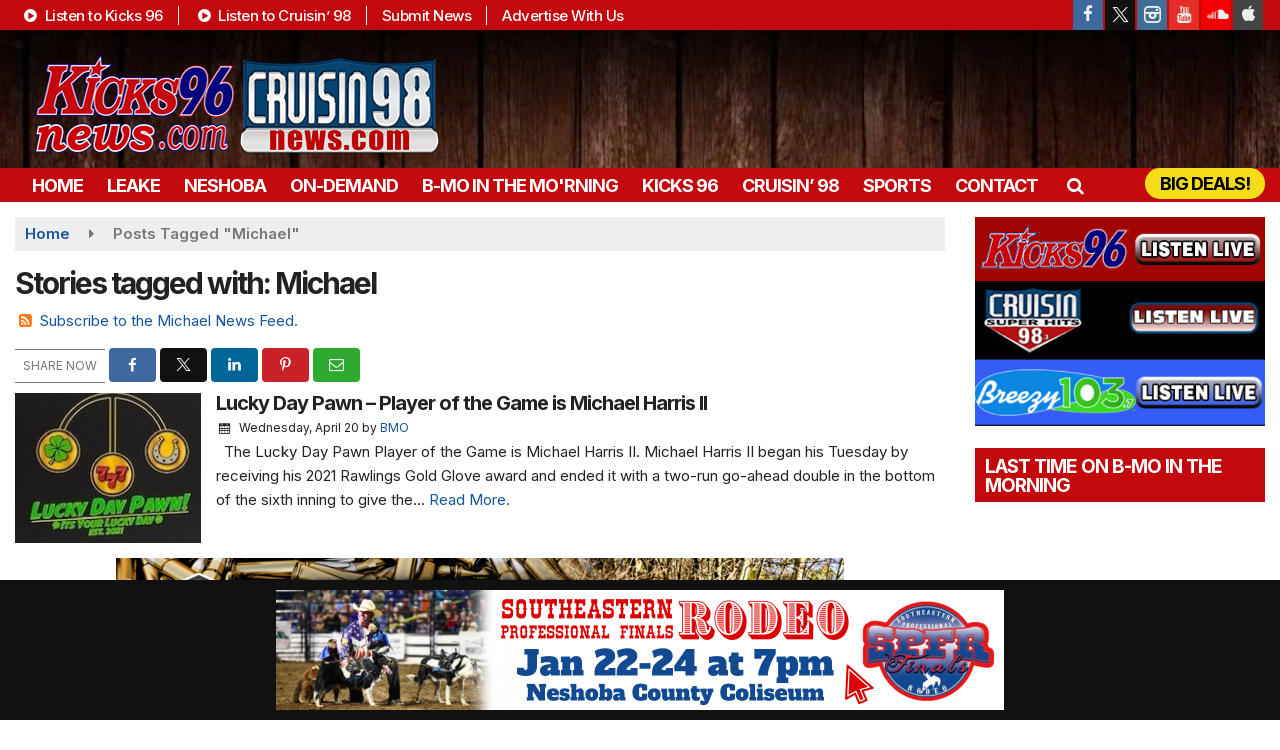

--- FILE ---
content_type: text/html; charset=UTF-8
request_url: https://www.kicks96news.com/tag/michael
body_size: 22568
content:
<!doctype html>
<html lang="en-US">
<head>
	<meta charset="UTF-8">
	<meta name="viewport" content="width=device-width, initial-scale=1">
	<link rel="profile" href="http://gmpg.org/xfn/11">
	<link rel="shortcut icon" href="https://www.kicks96news.com/wp-content/uploads/2021/12/32.png">				<style id="srr-style" type="text/css" media="screen">
						@media screen and (max-width:991px){.desktoponly,.hidden_mobile{display:none !important}.stickywidget{position:inherit;top:auto}#site-navigation-wide,#sticky-menu-wrap,#stickymenu .navbuttonwrap{display:none}}
		@media screen and (min-width:991px){.mobileonly,.hidden_desktop{display:none !important}}
	</style>
	<meta name='robots' content='index, follow, max-image-preview:large, max-snippet:-1, max-video-preview:-1' />

	<!-- This site is optimized with the Yoast SEO plugin v26.7 - https://yoast.com/wordpress/plugins/seo/ -->
	<title>Michael Archives - Kicks96news.com - Central Mississippi News 24/7</title>
	<link rel="canonical" href="https://www.kicks96news.com/tag/michael/" />
	<meta property="og:locale" content="en_US" />
	<meta property="og:type" content="article" />
	<meta property="og:title" content="Michael Archives - Kicks96news.com - Central Mississippi News 24/7" />
	<meta property="og:url" content="https://www.kicks96news.com/tag/michael/" />
	<meta property="og:site_name" content="Kicks96news.com - Central Mississippi News 24/7" />
	<meta property="og:image" content="https://www.kicks96news.com/wp-content/uploads/2015/02/kicksvert.png" />
	<meta property="og:image:width" content="219" />
	<meta property="og:image:height" content="143" />
	<meta property="og:image:type" content="image/png" />
	<meta name="twitter:card" content="summary_large_image" />
	<meta name="twitter:site" content="@kicks967" />
	<script type="application/ld+json" class="yoast-schema-graph">{"@context":"https://schema.org","@graph":[{"@type":"CollectionPage","@id":"https://www.kicks96news.com/tag/michael/","url":"https://www.kicks96news.com/tag/michael/","name":"Michael Archives - Kicks96news.com - Central Mississippi News 24/7","isPartOf":{"@id":"https://www.kicks96news.com/#website"},"primaryImageOfPage":{"@id":"https://www.kicks96news.com/tag/michael/#primaryimage"},"image":{"@id":"https://www.kicks96news.com/tag/michael/#primaryimage"},"thumbnailUrl":"https://www.kicks96news.com/wp-content/uploads/2022/04/274698044_171375701881566_1756332495488240706_n.jpg","breadcrumb":{"@id":"https://www.kicks96news.com/tag/michael/#breadcrumb"},"inLanguage":"en-US"},{"@type":"ImageObject","inLanguage":"en-US","@id":"https://www.kicks96news.com/tag/michael/#primaryimage","url":"https://www.kicks96news.com/wp-content/uploads/2022/04/274698044_171375701881566_1756332495488240706_n.jpg","contentUrl":"https://www.kicks96news.com/wp-content/uploads/2022/04/274698044_171375701881566_1756332495488240706_n.jpg","width":181,"height":181},{"@type":"BreadcrumbList","@id":"https://www.kicks96news.com/tag/michael/#breadcrumb","itemListElement":[{"@type":"ListItem","position":1,"name":"Home","item":"https://www.kicks96news.com/"},{"@type":"ListItem","position":2,"name":"Michael"}]},{"@type":"WebSite","@id":"https://www.kicks96news.com/#website","url":"https://www.kicks96news.com/","name":"Kicks96news.com - Central Mississippi News 24/7","description":"","potentialAction":[{"@type":"SearchAction","target":{"@type":"EntryPoint","urlTemplate":"https://www.kicks96news.com/?s={search_term_string}"},"query-input":{"@type":"PropertyValueSpecification","valueRequired":true,"valueName":"search_term_string"}}],"inLanguage":"en-US"}]}</script>
	<!-- / Yoast SEO plugin. -->


<link rel='dns-prefetch' href='//cdn.jsdelivr.net' />
<link rel='dns-prefetch' href='//www.google.com' />
<link rel='dns-prefetch' href='//fonts.googleapis.com' />
<link rel='dns-prefetch' href='//www.googletagmanager.com' />
<link rel="alternate" type="application/rss+xml" title="Kicks96news.com - Central Mississippi News 24/7 &raquo; Feed" href="https://www.kicks96news.com/feed/" />
<link rel="alternate" type="application/rss+xml" title="Kicks96news.com - Central Mississippi News 24/7 &raquo; Comments Feed" href="https://www.kicks96news.com/comments/feed/" />
<link rel="alternate" type="application/rss+xml" title="Kicks96news.com - Central Mississippi News 24/7 &raquo; Michael Tag Feed" href="https://www.kicks96news.com/tag/michael/feed/" />
<style id='wp-img-auto-sizes-contain-inline-css' type='text/css'>
img:is([sizes=auto i],[sizes^="auto," i]){contain-intrinsic-size:3000px 1500px}
/*# sourceURL=wp-img-auto-sizes-contain-inline-css */
</style>

<style id='classic-theme-styles-inline-css' type='text/css'>
/*! This file is auto-generated */
.wp-block-button__link{color:#fff;background-color:#32373c;border-radius:9999px;box-shadow:none;text-decoration:none;padding:calc(.667em + 2px) calc(1.333em + 2px);font-size:1.125em}.wp-block-file__button{background:#32373c;color:#fff;text-decoration:none}
/*# sourceURL=/wp-includes/css/classic-themes.min.css */
</style>
<link rel='stylesheet' id='srr-ads-css-css' href='https://www.kicks96news.com/wp-content/plugins/srr-ads/includes/css/ads-style.css' type='text/css' media='all' />
<link rel='stylesheet' id='ads-style-css' href='https://www.kicks96news.com/wp-content/plugins/srr-ads/includes/css/ads-style.css' type='text/css' media='all' />
<link rel='stylesheet' id='srr-onair-css' href='https://www.kicks96news.com/wp-content/plugins/srr-onair/includes/css/onair.css' type='text/css' media='all' />
<link rel='stylesheet' id='fontawesome-local-css' href='https://www.kicks96news.com/wp-content/themes/srr-launch/assets/fontawesome-local/css/all.min.css' type='text/css' media='all' />
<link rel='stylesheet' id='srr-launch-style-css' href='https://www.kicks96news.com/wp-content/themes/srr-launch/style.css' type='text/css' media='all' />
<style id='srr-launch-style-inline-css' type='text/css'>
.carousel, .slider { display: none !important; }
/*# sourceURL=srr-launch-style-inline-css */
</style>
<link rel='stylesheet' id='srr-launch-bootstrap-css' href='https://www.kicks96news.com/wp-content/themes/srr-launch/assets/css/bootstrap.min.css' type='text/css' media='all' />
<link rel='stylesheet' id='csf-google-web-fonts-css' href='//fonts.googleapis.com/css?family=Inter:500,700,600,400%7COpen%20Sans:600,400&#038;display=swap' type='text/css' media='all' />
<script type="text/javascript" src="https://www.kicks96news.com/wp-includes/js/jquery/jquery.min.js" id="jquery-core-js"></script>
<script type="text/javascript" id="jquery-js-before">
/* <![CDATA[ */
window.SRR_Launch = window.SRR_Launch || {}; window.SRR_Launch.swapPlayer = "enabled";
//# sourceURL=jquery-js-before
/* ]]> */
</script>
<link rel="https://api.w.org/" href="https://www.kicks96news.com/wp-json/" /><link rel="alternate" title="JSON" type="application/json" href="https://www.kicks96news.com/wp-json/wp/v2/tags/1874" /><link rel="EditURI" type="application/rsd+xml" title="RSD" href="https://www.kicks96news.com/xmlrpc.php?rsd" />
<meta name="generator" content="Site Kit by Google 1.170.0" /><div id="srrads-site-url" data-site-url="https://www.kicks96news.com"></div><style type="text/css" id="custom-background-css">
body.custom-background { background-image: url("https://www.kicks96news.com/wp-content/uploads/2022/10/Vote-Today3.jpg"); background-position: left top; background-size: auto; background-repeat: no-repeat; background-attachment: scroll; }
</style>
	                <style type="text/css">
                    /* Hide the original audio tag after our script has enhanced it */
                    audio.custom-enhanced {
                        display: none !important;
                    }

                    /* --- THIS IS THE DEFINITIVE FIX FOR THE INVISIBLE TIME --- */
                    /* This rule makes the time counter and progress bar visible on ALL screen sizes. */
                    .minimal-player .progress-container,
                    .minimal-player .play-counter {
                        display: block !important;
                        visibility: visible !important;
                        opacity: 1 !important;
                    }

                    /* This is the main container for the minimal player. */
                    .minimal-player {
                        display: flex !important;
                        align-items: center;
                        width: 100%;
                        margin: 10px 0;
                    }

                    /* Layout adjustments for overlay and vertical alignment. */
                    .minimal-player .progress-container {
                        flex-grow: 1;
                        position: relative;
                        display: flex;
                        align-items: center;
                        justify-content: center;
                    }

                    .minimal-player .progress-bar {
                        position: absolute;
                        left: 0;
                        top: 0;
                        height: 100%;
                        z-index: 1;
                    }

                    .minimal-player .play-counter {
                        position: relative;
                        z-index: 2;
                        font-size: 12px;
                        text-shadow: 1px 1px 1px rgba(0,0,0,0.6);
                    }
                </style>
                <style type="text/css">.contest-entry{background-color:transparent!important}.event-style2 .event-date, .event-style3 .event-date{color:#FFFFFF}.event-style2 .event-date, .event-style3 .event-date{background-color:#222222}body{background-image:linear-gradient(#ffffff,#ffffff);}.container, .contained{max-width:1300px!important;}.topbar{background-color:#c3080e}.topbar, .topbar-content, .topbar-content a{font-family:"Inter";color:#ffffff;font-weight:500;text-align:left;text-transform:none;font-size:15px;line-height:15px;letter-spacing:-0.5px;}.topbar-nav a, .topbar a, .topbar-content a{color:#ffffff;}.topbar-nav a, .topbar a, .topbar-content a:hover{color:#ffffff;}.topbar-nav a, .topbar a, .topbar-content a:active{color:#ffffff;}.site-branding{margin-top:15px;margin-left:15px;}#masthead{background-image:url(https://www.kicks96news.com/wp-content/uploads/2021/12/kicksbg.jpg);background-color:#000000;background-position:center top;background-size:cover;}#header-top{padding-top:0px;padding-right:0px;padding-bottom:0px;padding-left:0px;}[data-view="mobile"] #header-top{padding-top:0px;padding-right:0px;padding-bottom:0px;padding-left:0px;}.site-branding-text, .site-branding-text-mobile{color:#FFFFFF;}#stickymenu .site-branding-text, #stickymenu .site-branding-text-mobile{color:#FFFFFF;}.header-content{background-color:transparent}.header-content, .header-content-inline{padding-top:15px;}#header-widgets .container{height:100px;}#header-widgets{background-color:#222222;}.header-widget-title{font-family:"Open Sans";color:#eeeeee;font-weight:600;text-transform:uppercase;font-size:15px;line-height:15px;letter-spacing:-1px;}.header-widget, .header-widget a, .header-widget a:hover, .header-widget a:focus, .header-widget a:visited{color:#ffffff;}#above-header-sidebar-wrap{padding-top:5px;padding-right:0px;padding-bottom:5px;padding-left:0px;}#above-header-sidebar-wrap{background-color:#343a40;background-position:center center;background-size:cover;}#below-header-sidebar-wrap{padding-top:15px;padding-right:0px;padding-bottom:15px;padding-left:0px;}#below-header-sidebar-wrap{background-color:#343a40;background-position:center center;background-size:cover;}#header-hero-wrap,#page-header-wrap{padding-top:15px;padding-right:0px;padding-bottom:15px;padding-left:0px;}#header-hero-wrap, #header-hero-wrap *,#page-header-wrap, #page-header-wrap *{color:#ffffff}#site-navigation-wide{background-color:#c3080e}#primary-menu-wrap a, #primary-menu-wrap li a, #primary-menu-wrap .dropdown-menu a, .socialbar a, #primary-menu-wrap .navsearchbutt,li.flymenu:before, .navmenubutton a{font-family:"Inter";color:#ffffff;font-weight:700;text-transform:uppercase;font-size:18px;line-height:18px;letter-spacing:-1px;}#primary-menu-wrap a:hover, #primary-menu .nav-item.active a.dropdown-toggle, #primary-menu .current-menu-parent a.dropdown-toggle, #primary-menu .current_page_item.menu-item-home a, .socialbar a:hover, .navsearchbutt:hover, #primary-menu .current-menu-item, #primary-menu .current_page_parent > .nav-link, #primary-menu .current-post-ancestor > .nav-link, #primary-menu .current-menu-parent > .nav-link, #primary-menu .current-post-parent > .nav-link{background-color:#540505}#primary-nav .navbar a:hover, #primary-nav.navbar li a:hover, #primary-menu-wrap .active a,#primary-menu-wrap a:hover,.navsearchbutt:hover i, .socialbar a:hover, #primary-menu .current-menu-ancestor > .nav-link, #primary-menu .current-menu-item > .nav-link, #primary-menu .current-menu-ancestor .active a.nav-link,#primary-menu .current-menu-parent a.dropdown-toggle,#primary-menu .current-post-ancestor > .nav-link, #primary-menu .current-menu-parent > .nav-link, #primary-menu .current-post-parent > .nav-link{color:#ffffff;}#primary-menu-wrap{padding-top:0px;padding-right:0px;padding-bottom:0px;padding-left:5px;}#masthead .navbar-nav .nav-link, #masthead .navbar-expand-lg .navbar-nav .nav-link, #masthead .navbar-expand-xl .navbar-nav .nav-link,#masthead .navsearchbutt,#masthead .socialbar a, #masthead li.flymenu:before{padding-top:9px;padding-right:12px;padding-bottom:7px;padding-left:12px;}.navbar-nav .nav-item{margin-top:0px;margin-right:0px;margin-bottom:0px;margin-left:0px;}#primary-menu .dropdown-menu{background-color:#c3080e}#primary-menu .dropdown-menu a, #primary-menu .dropdown-menu li a{font-family:"Inter";color:#ffffff;font-weight:600;text-transform:uppercase;font-size:18px;line-height:18px;letter-spacing:-1px;}#primary-menu .dropdown-menu a:hover, #primary-menu .dropdown-menu li a:hover, #primary-menu .dropdown-menu .active, #primary-menu .current-menu-ancestor>a{background-color:#540505}#primary-menu .dropdown-menu a:hover, #primary-menu .dropdown-menu li a:hover, #primary-menu .dropdown-menu .active, .current-menu-ancestor > a, #primary-menu .dropdown-menu .active a.nav-link{color:#ffffff;}#masthead .dropdown-menu .nav-item .nav-link{padding-top:10px;padding-right:10px;padding-bottom:10px;padding-left:10px;}#site-navigation-wide{padding-top:5px;padding-bottom:5px;}.navmenubutton a{padding-top:5px;padding-right:15px;padding-bottom:5px;padding-left:15px;}.navmenubutton{margin-top:0px;margin-bottom:0px;}.navmenubutton a.button1,#primary-menu-wrap .navmenubutton a.button1,#primary-menu-wrap .navmenubutton a.button1:hover{color:#f4dd18;}.navmenubutton a.button1,#primary-menu-wrap .navmenubutton a.button1,#primary-menu-wrap .navmenubutton a.button1:hover{color:#000000;}.navmenubutton a.button2,#primary-menu-wrap .navmenubutton a.button2,#primary-menu-wrap .navmenubutton a.button2:hover{color:#222222;}.navmenubutton a.button2,#primary-menu-wrap .navmenubutton a.button2,#primary-menu-wrap .navmenubutton a.button2:hover{color:#ffffff;}#stickymenu{background-color:#c3080e;background-position:center center;background-size:cover;}#stickymenu a, #stickymenu li a,#stickymenu .socialbar, #stickymenu .navsearchbutt{font-family:"Inter";color:#ffffff;font-weight:600;text-transform:uppercase;font-size:19px;line-height:22px;letter-spacing:-1px;}#stickymenu .navbar a:hover, #stickymenu .navbar li a:hover, #stickymenu .active a,#stickymenu a:hover, #stickymenu .navsearchbutt:hover i, #stickymenu .socialbar a:hover, #stickymenu .current-menu-ancestor > a.nav-link, #stickymenu .current-menu-ancestor .active a.nav-link, #stickymenu .current-menu-parent a{background-color:#540505}#stickymenu .navbar a:hover, #stickymenu .navbar li a:hover, #stickymenu .active a, #stickymenu a:hover, #stickymenu .socialbar a:hover, #stickymenu .current-menu-ancestor > a.nav-link, #stickymenu .current_page_parent > .nav-link{color:#ffffff;}#stickymenu .dropdown-menu,#stickymenu .dropdown-menu a{background-color:#c3080e}#stickymenu .dropdown-menu a{font-family:"Inter";color:#ffffff;font-weight:600;text-transform:uppercase;font-size:19px;line-height:22px;letter-spacing:-1px;}#stickymenu .dropdown-menu a:hover, #stickymenu .dropdown-menu li a:hover, #stickymenu .dropdown-menu .active, #stickymenu .current-menu-ancestor>a{background-color:#540505}#stickymenu .dropdown-menu a:hover, #stickymenu .dropdown-menu li a:hover, #stickymenu .dropdown-menu .active, .current-menu-ancestor>a, #stickymenu .dropdown-menu .active a, #stickymenu .navsearchbutt:hover i, #stickymenu .socialbar a:hover, #stickymenu .dropdown-menu .current-menu-item > a.nav-link, #stickymenu .current-menu-parent > a.nav-link, #stickymenu .current-menu-ancestor a.active{color:#ffffff;}#sticky-menu-wrap{padding-top:0px;padding-right:0px;padding-bottom:0px;padding-left:0px;}#stickymenu li a, #stickymenu .navmenubutton a, #stickymenu .navsearchbutt,#stickymenu .socialbar a,#stickymenu .flymenu:before{padding-top:7px;padding-right:12px;padding-bottom:7px;padding-left:12px;}#stickymenu .dropdown-menu li a{padding-top:5px;padding-right:10px;padding-bottom:5px;padding-left:10px;}#stickymenu .sidenav_button i{color:#ffffff}.sidenav, #fly-wrap{background-color:#c3080e;}a.closebtn, a.closebtn:hover, #side-menu a, #side-menu a:hover, .menu-mobile-menu-container a, .menu-mobile-menu-container a:hover,.sidenav_custom_button a,.sidenav ul li.menu-item-has-children:after,.fly-nav-menu a,.fly-nav-menu a:hover,nav.fly-nav-menu ul li.menu-item-has-children:after,.fly-soc-head,.menubar .srricon, .menubar .srricon:hover,#fly-wrap .searchform input,#mySidenav .searchform input,#fly-wrap .searchform input::placeholder,#mySidenav .searchform input::placeholder{font-family:"Inter";color:#ffffff;font-weight:600;text-align:left;text-transform:uppercase;font-size:19px;line-height:22px;letter-spacing:-1px;}.menu-mobile-menu-container a, #side-menu a,.fly-nav-menu a, nav.fly-nav-menu ul li.menu-item-has-children:after, .sidenav ul li.menu-item-has-children:after{padding-top:4px;padding-bottom:4px;}#mobilemenu-sidebar-wrap .widget-title, #mobilemenu-sidebar-wrap .header-widget-title{font-family:"Open Sans";color:#eeeeee;font-weight:600;text-transform:uppercase;font-size:15px;line-height:15px;letter-spacing:-1px;}.sidenav_button i,.flymenu i{color:#ffffff}#mySidenav .sidenav_button i,#fly-wrap .flymenu i{color:#ffffff}.sidenav_custom_button a{color:#222222;}.sidenav_custom_button a{color:#ffffff;}.flyout_custom_button a{color:#222222;}.flyout_custom_button a{color:#ffffff;}#localalert{background-color:#dd3333;}#localalert{font-family:"Open Sans";color:#ffffff;font-weight:normal;text-align:left;font-size:15px;line-height:17px;}#localalert a{color:#f1f1f1;}#localalert a:hover{color:#ffffff;}body{font-family:"Inter";color:#222222;font-weight:normal;text-transform:none;font-size:15px;line-height:24px;}h1, h1 a, h1 a:hover, h1 a:active, h1 a:visited{font-family:"Inter";color:#222222;font-weight:700;font-size:30px;line-height:35px;letter-spacing:-2px;}h2, h2 a, h2 a:hover, h2 a:active, h2 a:visited,h2.entry-title,.latest-title h2{font-family:"Inter";color:#222222;font-weight:700;font-size:24px;line-height:26px;letter-spacing:-1px;}h3, h3 a, h3 a:hover, h3 a:active, h3 a:visited,h3.entry-title,.latest-title h3{font-family:"Inter";color:#222222;font-weight:700;font-size:21px;line-height:21px;letter-spacing:-1px;}h4, h4 a, h4 a:hover, h4 a:active, h4 a:visited{font-family:"Inter";color:#222222;font-weight:700;font-size:19px;line-height:19px;letter-spacing:-1px;}h5, h5 a, h5 a:hover, h5 a:active, h5 a:visited{font-family:"Inter";color:#222222;font-weight:700;font-size:17px;line-height:17px;letter-spacing:-1px;}a{color:#15559b;}a:hover{color:#555555;}a:active{color:#15559b;}#page-header-wrap{padding-top:45px;padding-right:0px;padding-bottom:45px;padding-left:0px;}#page-header-wrap, #page-header-wrap *{color:#ffffff}#post-header-wrap{padding-top:45px;padding-right:0px;padding-bottom:45px;padding-left:0px;}#post-header-wrap, #post-header-wrap *{color:#ffffff}.post-format-right i, .post-format-center, .post-format-left i{color:#FFFFFF;}.post-format-right i, .post-format-center, .post-format-left i{background-color:#555555;}.post-sharing a{color:#FFFFFF;}.post-social{background-color:#555555;}.post-social:hover{background-color:#222222;}#sidebar-right .widget-title, #sidebar-left .widget-title, #content .widget-title{background-color:#c3080e;}#sidebar-right .widget-title, #sidebar-left .widget-title, #content .widget-title, #sidebar-right .widget-title a, #sidebar-left .widget-title a, #content .widget-title a{font-family:"Inter";color:#ffffff;font-weight:700;text-align:left;text-transform:uppercase;font-size:19px;line-height:19px;letter-spacing:-1px;}#sidebar-right .widget-title, #sidebar-left .widget-title, #content .widget-title{padding-top:9px;padding-right:5px;padding-bottom:7px;padding-left:10px;}#sidebar-right .widget-title, #sidebar-left .widget-title, #content .widget-title{margin-top:0px;margin-right:0px;margin-bottom:10px;margin-left:0px;}#sidebar-right .widget, #sidebar-left .widget, #content .widget{padding-top:0px;padding-right:0px;padding-bottom:0px;padding-left:0px;}.site-footer{background-image:url(https://www.kicks96news.com/wp-content/uploads/2021/12/kicksbg.jpg);background-color:#000000;background-position:center top;background-repeat:no-repeat;background-attachment:scroll;background-size:cover;}.site-footer{padding-top:10px;padding-right:0px;padding-bottom:0px;padding-left:0px;}.site-footer, .site-footer .vfbp-form, .site-footer .vfbp-form .vfb-help-block, .site-footer .vfb-control-label, .site-footer .widget_nav_menu ul.nav li a{font-family:"Inter";color:#ffffff;font-weight:normal;font-size:15px;line-height:24px;}.site-footer a, .site-footer .widget a, footer .latest-title h3, footer .latest-title a:hover{color:#ffffff;}footer .widget-title, footer #srr-form-wrap, footer .vfb-control-label, footer .entry-title{font-family:"Open Sans";color:#ffffff;font-weight:600;text-transform:none;font-size:22px;line-height:22px;letter-spacing:-1px;}footer .widget-title{padding-top:5px;padding-right:5px;padding-bottom:5px;padding-left:10px;}footer .widget-title{margin-top:0px;margin-right:0px;margin-bottom:10px;margin-left:0px;}.copyright{background-color:transparent;}.copyright{font-family:"Open Sans";color:#eee;font-weight:normal;text-align:center;font-size:15px;line-height:16px;}.copyright a{color:#eeeeee;}.copyright a:hover{color:#ffffff;}.copyright a:active{color:#ffffff;}.copyright a:visited{color:#eeeeee;}.copyright a:focus{color:#ffffff;}.copyright{margin-top:0px;margin-right:0px;margin-bottom:0px;margin-left:0px;}#stickybottom{background-color:#111111;}#stickybottom{padding-top:10px;padding-right:10px;padding-bottom:10px;padding-left:10px;}#stickybottom{font-family:"Open Sans";color:#eee;font-weight:600;text-align:center;font-size:17px;line-height:17px;}#stickybottom a{color:#eeeeee;}#stickybottom a:hover{color:#ffffff;}#stickybottom a:active{color:#ffffff;}#stickybottom a:visited{color:#eeeeee;}#stickybottom a:focus{color:#ffffff;}.play-pause-btn i:before,.play-counter{color:#ffffff}.play-pause-btn{background-color:#c3080e}.progress-bar{background-color:#c3080e}.progress-container{background-color:#8b8b8b7c}.minimal-player{background-color:#242424}.button, .btn, input[type="button"]:active, input[type="button"], input[type="reset"], input[type="reset"], input[type="submit"], .paginav a, .nav-tabs>li a.active, #onair-nav>li a.active, .vfbp-form .btn, .vfbp-form .btn-primary{background-color:#c3080e!important}.btn:hover, .btn:active, .button:hover, .button:active, input[type="button"]:active, input[type="button"]:hover, input[type="reset"]:active, input[type="reset"]:hover, input[type="submit"]:active, input[type="submit"]:hover, .paginav span, .paginav a:hover, .vfbp-form .btn:hover, .vfbp-form .btn-primary:hover{background-color:#540505!important}a.button, a.button:hover, .button, .button:hover, .button:active, .btn, .btn:hover, .btn:active, input[type="button"]:active, input[type="button"], input[type="reset"], input[type="reset"], input[type="submit"], .paginav span, .paginav a, .nav-tabs>li>a, .nav-tabs>li.active>a, .nav-tabs>li.active>a:hover, .nav-tabs>li.active>a:focus, .vfbp-form .btn, .vfbp-form .btn-primary, a.button:not([href]):not([tabindex]){font-family:"Inter"!important;color:#FFFFFF!important;font-weight:500!important;font-size:16px!important;}button, .button, .btn, input[type="button"], input[type="reset"], input[type="submit"], .vfbp-form .btn{padding-top:8px!important;padding-right:15px!important;padding-bottom:8px!important;padding-left:15px!important;}form, .css-event-form, #srr-form-wrap, .vfbp-form, .gravity-theme{background-color:transparent}#content form, .gravity-theme{padding-top:15px;padding-right:0px;padding-bottom:15px;padding-left:0px;}.vfbp-form .vfb-form-control, .gfield_label{color:#222222!important;}input, select, textarea, .vfbp-form .vfb-form-control{color:#141414!important;}input, select, textarea, .vfbp-form .vfb-form-control{background-color:#ededed!important}input, select, textarea, .vfbp-form .vfb-form-control, .tml .tml-field{border-top-width:1px!important;border-right-width:1px!important;border-bottom-width:1px!important;border-left-width:1px!important;border-color:#bbbbbb!important;border-style:solid!important;}</style><style id='global-styles-inline-css' type='text/css'>
:root{--wp--preset--aspect-ratio--square: 1;--wp--preset--aspect-ratio--4-3: 4/3;--wp--preset--aspect-ratio--3-4: 3/4;--wp--preset--aspect-ratio--3-2: 3/2;--wp--preset--aspect-ratio--2-3: 2/3;--wp--preset--aspect-ratio--16-9: 16/9;--wp--preset--aspect-ratio--9-16: 9/16;--wp--preset--color--black: #000000;--wp--preset--color--cyan-bluish-gray: #abb8c3;--wp--preset--color--white: #ffffff;--wp--preset--color--pale-pink: #f78da7;--wp--preset--color--vivid-red: #cf2e2e;--wp--preset--color--luminous-vivid-orange: #ff6900;--wp--preset--color--luminous-vivid-amber: #fcb900;--wp--preset--color--light-green-cyan: #7bdcb5;--wp--preset--color--vivid-green-cyan: #00d084;--wp--preset--color--pale-cyan-blue: #8ed1fc;--wp--preset--color--vivid-cyan-blue: #0693e3;--wp--preset--color--vivid-purple: #9b51e0;--wp--preset--gradient--vivid-cyan-blue-to-vivid-purple: linear-gradient(135deg,rgb(6,147,227) 0%,rgb(155,81,224) 100%);--wp--preset--gradient--light-green-cyan-to-vivid-green-cyan: linear-gradient(135deg,rgb(122,220,180) 0%,rgb(0,208,130) 100%);--wp--preset--gradient--luminous-vivid-amber-to-luminous-vivid-orange: linear-gradient(135deg,rgb(252,185,0) 0%,rgb(255,105,0) 100%);--wp--preset--gradient--luminous-vivid-orange-to-vivid-red: linear-gradient(135deg,rgb(255,105,0) 0%,rgb(207,46,46) 100%);--wp--preset--gradient--very-light-gray-to-cyan-bluish-gray: linear-gradient(135deg,rgb(238,238,238) 0%,rgb(169,184,195) 100%);--wp--preset--gradient--cool-to-warm-spectrum: linear-gradient(135deg,rgb(74,234,220) 0%,rgb(151,120,209) 20%,rgb(207,42,186) 40%,rgb(238,44,130) 60%,rgb(251,105,98) 80%,rgb(254,248,76) 100%);--wp--preset--gradient--blush-light-purple: linear-gradient(135deg,rgb(255,206,236) 0%,rgb(152,150,240) 100%);--wp--preset--gradient--blush-bordeaux: linear-gradient(135deg,rgb(254,205,165) 0%,rgb(254,45,45) 50%,rgb(107,0,62) 100%);--wp--preset--gradient--luminous-dusk: linear-gradient(135deg,rgb(255,203,112) 0%,rgb(199,81,192) 50%,rgb(65,88,208) 100%);--wp--preset--gradient--pale-ocean: linear-gradient(135deg,rgb(255,245,203) 0%,rgb(182,227,212) 50%,rgb(51,167,181) 100%);--wp--preset--gradient--electric-grass: linear-gradient(135deg,rgb(202,248,128) 0%,rgb(113,206,126) 100%);--wp--preset--gradient--midnight: linear-gradient(135deg,rgb(2,3,129) 0%,rgb(40,116,252) 100%);--wp--preset--font-size--small: 13px;--wp--preset--font-size--medium: 20px;--wp--preset--font-size--large: 36px;--wp--preset--font-size--x-large: 42px;--wp--preset--spacing--20: 0.44rem;--wp--preset--spacing--30: 0.67rem;--wp--preset--spacing--40: 1rem;--wp--preset--spacing--50: 1.5rem;--wp--preset--spacing--60: 2.25rem;--wp--preset--spacing--70: 3.38rem;--wp--preset--spacing--80: 5.06rem;--wp--preset--shadow--natural: 6px 6px 9px rgba(0, 0, 0, 0.2);--wp--preset--shadow--deep: 12px 12px 50px rgba(0, 0, 0, 0.4);--wp--preset--shadow--sharp: 6px 6px 0px rgba(0, 0, 0, 0.2);--wp--preset--shadow--outlined: 6px 6px 0px -3px rgb(255, 255, 255), 6px 6px rgb(0, 0, 0);--wp--preset--shadow--crisp: 6px 6px 0px rgb(0, 0, 0);}:where(.is-layout-flex){gap: 0.5em;}:where(.is-layout-grid){gap: 0.5em;}body .is-layout-flex{display: flex;}.is-layout-flex{flex-wrap: wrap;align-items: center;}.is-layout-flex > :is(*, div){margin: 0;}body .is-layout-grid{display: grid;}.is-layout-grid > :is(*, div){margin: 0;}:where(.wp-block-columns.is-layout-flex){gap: 2em;}:where(.wp-block-columns.is-layout-grid){gap: 2em;}:where(.wp-block-post-template.is-layout-flex){gap: 1.25em;}:where(.wp-block-post-template.is-layout-grid){gap: 1.25em;}.has-black-color{color: var(--wp--preset--color--black) !important;}.has-cyan-bluish-gray-color{color: var(--wp--preset--color--cyan-bluish-gray) !important;}.has-white-color{color: var(--wp--preset--color--white) !important;}.has-pale-pink-color{color: var(--wp--preset--color--pale-pink) !important;}.has-vivid-red-color{color: var(--wp--preset--color--vivid-red) !important;}.has-luminous-vivid-orange-color{color: var(--wp--preset--color--luminous-vivid-orange) !important;}.has-luminous-vivid-amber-color{color: var(--wp--preset--color--luminous-vivid-amber) !important;}.has-light-green-cyan-color{color: var(--wp--preset--color--light-green-cyan) !important;}.has-vivid-green-cyan-color{color: var(--wp--preset--color--vivid-green-cyan) !important;}.has-pale-cyan-blue-color{color: var(--wp--preset--color--pale-cyan-blue) !important;}.has-vivid-cyan-blue-color{color: var(--wp--preset--color--vivid-cyan-blue) !important;}.has-vivid-purple-color{color: var(--wp--preset--color--vivid-purple) !important;}.has-black-background-color{background-color: var(--wp--preset--color--black) !important;}.has-cyan-bluish-gray-background-color{background-color: var(--wp--preset--color--cyan-bluish-gray) !important;}.has-white-background-color{background-color: var(--wp--preset--color--white) !important;}.has-pale-pink-background-color{background-color: var(--wp--preset--color--pale-pink) !important;}.has-vivid-red-background-color{background-color: var(--wp--preset--color--vivid-red) !important;}.has-luminous-vivid-orange-background-color{background-color: var(--wp--preset--color--luminous-vivid-orange) !important;}.has-luminous-vivid-amber-background-color{background-color: var(--wp--preset--color--luminous-vivid-amber) !important;}.has-light-green-cyan-background-color{background-color: var(--wp--preset--color--light-green-cyan) !important;}.has-vivid-green-cyan-background-color{background-color: var(--wp--preset--color--vivid-green-cyan) !important;}.has-pale-cyan-blue-background-color{background-color: var(--wp--preset--color--pale-cyan-blue) !important;}.has-vivid-cyan-blue-background-color{background-color: var(--wp--preset--color--vivid-cyan-blue) !important;}.has-vivid-purple-background-color{background-color: var(--wp--preset--color--vivid-purple) !important;}.has-black-border-color{border-color: var(--wp--preset--color--black) !important;}.has-cyan-bluish-gray-border-color{border-color: var(--wp--preset--color--cyan-bluish-gray) !important;}.has-white-border-color{border-color: var(--wp--preset--color--white) !important;}.has-pale-pink-border-color{border-color: var(--wp--preset--color--pale-pink) !important;}.has-vivid-red-border-color{border-color: var(--wp--preset--color--vivid-red) !important;}.has-luminous-vivid-orange-border-color{border-color: var(--wp--preset--color--luminous-vivid-orange) !important;}.has-luminous-vivid-amber-border-color{border-color: var(--wp--preset--color--luminous-vivid-amber) !important;}.has-light-green-cyan-border-color{border-color: var(--wp--preset--color--light-green-cyan) !important;}.has-vivid-green-cyan-border-color{border-color: var(--wp--preset--color--vivid-green-cyan) !important;}.has-pale-cyan-blue-border-color{border-color: var(--wp--preset--color--pale-cyan-blue) !important;}.has-vivid-cyan-blue-border-color{border-color: var(--wp--preset--color--vivid-cyan-blue) !important;}.has-vivid-purple-border-color{border-color: var(--wp--preset--color--vivid-purple) !important;}.has-vivid-cyan-blue-to-vivid-purple-gradient-background{background: var(--wp--preset--gradient--vivid-cyan-blue-to-vivid-purple) !important;}.has-light-green-cyan-to-vivid-green-cyan-gradient-background{background: var(--wp--preset--gradient--light-green-cyan-to-vivid-green-cyan) !important;}.has-luminous-vivid-amber-to-luminous-vivid-orange-gradient-background{background: var(--wp--preset--gradient--luminous-vivid-amber-to-luminous-vivid-orange) !important;}.has-luminous-vivid-orange-to-vivid-red-gradient-background{background: var(--wp--preset--gradient--luminous-vivid-orange-to-vivid-red) !important;}.has-very-light-gray-to-cyan-bluish-gray-gradient-background{background: var(--wp--preset--gradient--very-light-gray-to-cyan-bluish-gray) !important;}.has-cool-to-warm-spectrum-gradient-background{background: var(--wp--preset--gradient--cool-to-warm-spectrum) !important;}.has-blush-light-purple-gradient-background{background: var(--wp--preset--gradient--blush-light-purple) !important;}.has-blush-bordeaux-gradient-background{background: var(--wp--preset--gradient--blush-bordeaux) !important;}.has-luminous-dusk-gradient-background{background: var(--wp--preset--gradient--luminous-dusk) !important;}.has-pale-ocean-gradient-background{background: var(--wp--preset--gradient--pale-ocean) !important;}.has-electric-grass-gradient-background{background: var(--wp--preset--gradient--electric-grass) !important;}.has-midnight-gradient-background{background: var(--wp--preset--gradient--midnight) !important;}.has-small-font-size{font-size: var(--wp--preset--font-size--small) !important;}.has-medium-font-size{font-size: var(--wp--preset--font-size--medium) !important;}.has-large-font-size{font-size: var(--wp--preset--font-size--large) !important;}.has-x-large-font-size{font-size: var(--wp--preset--font-size--x-large) !important;}
/*# sourceURL=global-styles-inline-css */
</style>
<link rel='stylesheet' id='srr-ads-style-css' href='https://www.kicks96news.com/wp-content/plugins/srr-ads/includes/css/ads-style.css' type='text/css' media='all' />
<link rel='stylesheet' id='srricons-css' href='https://www.kicks96news.com/wp-content/themes/srr-launch/assets/css/srricons.css' type='text/css' media='all' />
</head>
<body class="archive tag tag-michael tag-1874 custom-background wp-theme-srr-launch">
<div id="mySidenav" class="sidenav sidenav-right">
    <div id="side-logo"><a href="https://www.kicks96news.com/" title="Kicks96news.com &#8211; Central Mississippi News 24/7" rel="home"><img src="https://www.kicks96news.com/wp-content/uploads/2018/08/kicksncruisin_updated.png" class="site-logo" alt="Kicks96news.com &#8211; Central Mississippi News 24/7"></a></div>    <a href="javascript:void(0)" class="closebtn sidenav_button" aria-label="Close" role="button"><i class="srricon icon-cancel"></i></a>
    <style>#mobilemenu-sidebar-wrap,#mobilemenu-sidebar-wrap a,#mobilemenu-sidebar-wrap a:hover{color:#ffffff}#side-menu .dropdown-toggle{height:23px}</style>
    <div class="menu-main-menu-container"><ul id="side-menu" class="side-navbar-nav"><li id="menu-item-18" class="menu-item menu-item-type-custom menu-item-object-custom menu-item-home menu-item-18"><a href="https://www.kicks96news.com/">Home</a></li>
<li id="menu-item-1362" class="menu-item menu-item-type-taxonomy menu-item-object-category menu-item-1362"><a href="https://www.kicks96news.com/category/leake/">Leake</a></li>
<li id="menu-item-1363" class="menu-item menu-item-type-taxonomy menu-item-object-category menu-item-1363"><a href="https://www.kicks96news.com/category/neshoba/">Neshoba</a></li>
<li id="menu-item-7110" class="menu-item menu-item-type-post_type menu-item-object-page menu-item-has-children dropdown menu-item-7110 dropdown-submenu"><a href="https://www.kicks96news.com/on-demand/">On-Demand </a><b class="srr-dropdown-toggle"></b>
<ul class="dropdown-menu sub-menu depth_0">
	<li id="menu-item-7109" class="menu-item menu-item-type-post_type menu-item-object-page menu-item-7109"><a href="https://www.kicks96news.com/leake-academy-on-demand/">Leake Academy On-Demand</a></li>
</ul>
</li>
<li id="menu-item-140397" class="menu-item menu-item-type-taxonomy menu-item-object-category menu-item-140397"><a href="https://www.kicks96news.com/category/b-mo-in-the-morning/">B-MO in the MO&#8217;rning</a></li>
<li id="menu-item-114022" class="menu-item menu-item-type-post_type menu-item-object-page menu-item-114022"><a href="https://www.kicks96news.com/kicks-96/">Kicks 96</a></li>
<li id="menu-item-100318" class="menu-item menu-item-type-post_type menu-item-object-page menu-item-100318"><a href="https://www.kicks96news.com/cruisin-98/">CRUISIN’ 98</a></li>
<li id="menu-item-94049" class="menu-item menu-item-type-post_type menu-item-object-page menu-item-94049"><a href="https://www.kicks96news.com/boswell-media-sports/">Sports</a></li>
<li id="menu-item-32" class="menu-item menu-item-type-post_type menu-item-object-page menu-item-32"><a href="https://www.kicks96news.com/contact-us/">Contact</a></li>
</ul></div><div id="fly-soc-wrap"><div class="menubar "><a href="https://www.facebook.com/kicks96" target="_blank" title="Follow us on Facebook" aria-label="Follow us on Facebook" class="srricon icon-facebook-f" trel="nofollow noopener"></a><a href="https://twitter.com/kicks967" target="_blank" title="Follow us on X" aria-label="Follow us on X" class="srricon icon-x" rel="nofollow noopener"></a><a href="https://www.instagram.com/kicks96.7/" target="_blank" title="Follow us on Instagram" aria-label="Follow us on Instagram" class="srricon icon-instagram" rel="nofollow noopener"></a><a href="https://www.breezynews.com/youtube-pages" target="_blank" title="Follow us on Youtube" aria-label="Follow us on Youtube" class="srricon icon-youtube" rel="nofollow noopener"></a><a href="https://soundcloud.com/user-503056370" target="_blank" title="Follow us on Soundcloud" aria-label="Follow us on Soundcloud" class="srricon icon-soundcloud" rel="nofollow noopener"></a><a href="https://itunes.apple.com/us/app/kicks96/id794531142?mt=8" target="_blank" title="Get our iOS App" aria-label="Get our iOS App" class="srricon icon-apple" rel="nofollow noopener"></a></div></div><!--fly-soc-wrap-->        <form role="search" method="get" class="searchform srr-launch-searchform" action="https://www.kicks96news.com/">
            <input type="text" class="s form-control" id="search" name="s" placeholder="Search&hellip;" value="" >
        </form>
    <div class="navbuttonwrap"><div class="navmenubutton popup rounded"><a href="https://yourbigdeals.bigdealsmedia.net/" class="button1" role="button" style="background-color:#f4dd18;color:#000000">Big Deals!</a></div></div></div><div id="page" class="site">
		<div class="topbar tbm-both " >
		<div class="container">
			<div class="row">
									<div class="site-header-inner topbar-left col-md-7" style="text-align:left">
						<!-- Show menu --> 
						<div class="menu-top-bar-menu-container"><ul id="topbar-menu" class="topbar-nav"><li id="menu-item-172" class="popup menu-item menu-item-type-custom menu-item-object-custom menu-item-172"><a href="https://streamdb4web.securenetsystems.net/v5/index.cfm?stationCallSign=WCKK"><i class="srricon icon-play-circle"></i> Listen to Kicks 96</a></li>
<li id="menu-item-114038" class="popup menu-item menu-item-type-custom menu-item-object-custom menu-item-114038"><a href="https://streamdb5web.securenetsystems.net/v5/WKOZ"><i class="srricon icon-play-circle"></i> Listen to Cruisin&#8217; 98</a></li>
<li id="menu-item-424" class="menu-item menu-item-type-post_type menu-item-object-page menu-item-424"><a href="https://www.kicks96news.com/submit-news/">Submit News</a></li>
<li id="menu-item-171" class="menu-item menu-item-type-post_type menu-item-object-page menu-item-171"><a href="https://www.kicks96news.com/advertise-with-us/">Advertise With Us</a></li>
</ul></div>				
					</div>
									<div class="site-header-inner topbar-right col-md-5" style="text-align:right">
						<!-- Show social --> 
						<div class="social topbar"><a href="https://www.facebook.com/kicks96" target="_blank" title="Follow us on Facebook" aria-label="Follow us on Facebook" class="srricon icon-facebook-f" trel="nofollow noopener"></a><a href="https://twitter.com/kicks967" target="_blank" title="Follow us on X" aria-label="Follow us on X" class="srricon icon-x" rel="nofollow noopener"></a><a href="https://www.instagram.com/kicks96.7/" target="_blank" title="Follow us on Instagram" aria-label="Follow us on Instagram" class="srricon icon-instagram" rel="nofollow noopener"></a><a href="https://www.breezynews.com/youtube-pages" target="_blank" title="Follow us on Youtube" aria-label="Follow us on Youtube" class="srricon icon-youtube" rel="nofollow noopener"></a><a href="https://soundcloud.com/user-503056370" target="_blank" title="Follow us on Soundcloud" aria-label="Follow us on Soundcloud" class="srricon icon-soundcloud" rel="nofollow noopener"></a><a href="https://itunes.apple.com/us/app/kicks96/id794531142?mt=8" target="_blank" title="Get our iOS App" aria-label="Get our iOS App" class="srricon icon-apple" rel="nofollow noopener"></a></div>					</div>
							</div>
		</div>
	</div><div id="fly-wrap" class="fly-wrap flywrap-left">
	<style>#fly-menu .dropdown-toggle{height:23px}</style>
	<div id="fly-menu-top">
					<div id="fly-logo">
				<a href="https://www.kicks96news.com/" title="Kicks96news.com &#8211; Central Mississippi News 24/7" rel="home"><img src="https://www.kicks96news.com/wp-content/uploads/2018/08/kicksncruisin_updated.png" alt="Kicks96news.com &#8211; Central Mississippi News 24/7"></a>
			</div><!--fly-logo-->
				<div class="fly-but-wrap flymenu"><i class="srricon icon-cancel"></i></div>
	</div><!--fly-menu-top-->
	<div id="fly-soc-wrap"><div class="menubar "><a href="https://www.facebook.com/kicks96" target="_blank" title="Follow us on Facebook" aria-label="Follow us on Facebook" class="srricon icon-facebook-f" trel="nofollow noopener"></a><a href="https://twitter.com/kicks967" target="_blank" title="Follow us on X" aria-label="Follow us on X" class="srricon icon-x" rel="nofollow noopener"></a><a href="https://www.instagram.com/kicks96.7/" target="_blank" title="Follow us on Instagram" aria-label="Follow us on Instagram" class="srricon icon-instagram" rel="nofollow noopener"></a><a href="https://www.breezynews.com/youtube-pages" target="_blank" title="Follow us on Youtube" aria-label="Follow us on Youtube" class="srricon icon-youtube" rel="nofollow noopener"></a><a href="https://soundcloud.com/user-503056370" target="_blank" title="Follow us on Soundcloud" aria-label="Follow us on Soundcloud" class="srricon icon-soundcloud" rel="nofollow noopener"></a><a href="https://itunes.apple.com/us/app/kicks96/id794531142?mt=8" target="_blank" title="Get our iOS App" aria-label="Get our iOS App" class="srricon icon-apple" rel="nofollow noopener"></a></div></div><!--fly-soc-wrap-->	</div><!--fly-wrap-->	
	<header id="masthead" class="site-header navfull">
				<div id="header-top">
	<div class="container">		<div class="site-branding">
			<a href="https://www.kicks96news.com/" title="Kicks96news.com &#8211; Central Mississippi News 24/7" rel="home"><img src="https://www.kicks96news.com/wp-content/uploads/2018/08/kicksncruisin_updated.png" class="site-logo" height="117" width="413" alt="Kicks96news.com &#8211; Central Mississippi News 24/7" style="float:left"></a>
					</div>
							<div class="header-content-inline alldevices">
				<div class="header-content-content"><div class="srr-adblock-placeholder srr-adblock-lazy" data-srr-adblock-id="1110" data-ad-block-id="1110" data-layout="slider" data-device="computer" style="width:100%;max-width:728px;aspect-ratio:728 / 120;height:auto;margin:0 auto;position:relative;overflow:hidden;"><div class="srr-adblock-skeleton" style="width:100%;height:100%;display:flex;align-items:center;justify-content:center;font-size:12px;color:#888;background-color:rgba(0,0,0,0.02);">Loading advertisement…</div></div><noscript></noscript></div>
			</div>
				<span class="sidenav_button" style="color:#ffffff" role="button" aria-label="Sidebar Navigation"><i class="srricon icon-menu"></i></span>
	</div><!-- /.container --></div>
<nav id="site-navigation-wide" class="main-navigation navbar navbar-wide navbar-expand-xl">
	<div class="container">		<div id="primary-menu-wrap" class="collapse navbar-collapse"><ul id="primary-menu" class="navbar-nav"><li class='nav-item    menu-item menu-item-type-custom menu-item-object-custom menu-item-home'><a href="https://www.kicks96news.com/"  aria-label="Home" class="nav-link" role="button">Home</a></li>
<li class='nav-item    menu-item menu-item-type-taxonomy menu-item-object-category'><a href="https://www.kicks96news.com/category/leake/"  aria-label="Leake" class="nav-link" role="button">Leake</a></li>
<li class='nav-item    menu-item menu-item-type-taxonomy menu-item-object-category'><a href="https://www.kicks96news.com/category/neshoba/"  aria-label="Neshoba" class="nav-link" role="button">Neshoba</a></li>
<li class='nav-item  dropdown  menu-item menu-item-type-post_type menu-item-object-page menu-item-has-children'><a href="https://www.kicks96news.com/on-demand/"  aria-label="On-Demand" class="nav-link dropdown-toggle">On-Demand</a><ul class='dropdown-menu  depth_0'><li class='nav-item    menu-item menu-item-type-post_type menu-item-object-page'><a href="https://www.kicks96news.com/leake-academy-on-demand/"  aria-label="Leake Academy On-Demand" class="nav-link" role="button">Leake Academy On-Demand</a></li>
</ul>
</li>
<li class='nav-item    menu-item menu-item-type-taxonomy menu-item-object-category'><a href="https://www.kicks96news.com/category/b-mo-in-the-morning/"  aria-label="B-MO in the MO'rning" class="nav-link" role="button">B-MO in the MO'rning</a></li>
<li class='nav-item    menu-item menu-item-type-post_type menu-item-object-page'><a href="https://www.kicks96news.com/kicks-96/"  aria-label="Kicks 96" class="nav-link" role="button">Kicks 96</a></li>
<li class='nav-item    menu-item menu-item-type-post_type menu-item-object-page'><a href="https://www.kicks96news.com/cruisin-98/"  aria-label="CRUISIN’ 98" class="nav-link" role="button">CRUISIN’ 98</a></li>
<li class='nav-item    menu-item menu-item-type-post_type menu-item-object-page'><a href="https://www.kicks96news.com/boswell-media-sports/"  aria-label="Sports" class="nav-link" role="button">Sports</a></li>
<li class='nav-item    menu-item menu-item-type-post_type menu-item-object-page'><a href="https://www.kicks96news.com/contact-us/"  aria-label="Contact" class="nav-link" role="button">Contact</a></li>
</ul><div class="navsearchbutt buttpadding"><i id="searchbutt" class="srricon icon-search"></i><span id="searchtext">Search</span></div></div>		<div class="navbuttonwrap"><div class="navmenubutton rounded"><span class="popup"><a href="https://yourbigdeals.bigdealsmedia.net/" class="button1" role="button" style="background-color:#f4dd18;color:#000000">Big Deals!</a></span></div></div>	</div><!-- /.container --></nav><!-- #site-navigation -->		<div id="searchbar">
			<form role="search" method="get" class="search-form" action="https://www.kicks96news.com">
				<input type="search" class="search-field" placeholder="What are you searching for?" value="" name="s" title="Search for:">
				<input type="submit" style="display:none" class="search-submit" value="Search">
			</form>
		</div>
			</header><!-- #masthead -->
			
	<div id="content" class="site-content">
			<div class="container">
		<div class="row">
						<div class="col-lg-9">
				<div id="primary" class="page-body">
					<main id="main" class="site-main">
						    <header class="page-header mt-3r">
        <div class="breadcrumbs"><a href="https://www.kicks96news.com/" rel="v:url" property="v:title">Home</a><i class="srricon icon-right-dir" aria-hidden="true"></i><span class="current">Posts Tagged "Michael"</span></div><!-- .breadcrumbs -->        <h1 class="page-title">
            Stories tagged with: Michael        </h1>
        <div class="category_rss"><i class="srricon icon-rss-square"></i> <a href="https://www.kicks96news.com/tag/michael/feed" aria-label="Subscribe to the Michael News Feed." rel="noopener" target="_blank">Subscribe to the Michael News Feed.</a></div>        	<div class="post-sharing">
		<div class="sharenow">SHARE NOW</div>		<a href="https://www.facebook.com/sharer/sharer.php?u=https://www.kicks96news.com/tag/michael" target="_blank" role="button" aria-label="Share to Facebook" title="Share to Facebook" rel="nofollow noopener" class="share-facebook content-sharing"><i class="srricon icon-facebook-f"></i></a>
		<a href="https://twitter.com/intent/tweet?url=https://www.kicks96news.com/tag/michael&text=Michael: Check out these Michael posts on Kicks96news.com - Central Mississippi News 24/7." target="_blank" role="button" aria-label="Share to X" title="Share to X" rel="nofollow noopener" class="share-twitter content-sharing"><i class="srricon icon-x"></i></a>
		<a href="https://www.linkedin.com/shareArticle?mini=true&amp;url=https://www.kicks96news.com/tag/michael&title=Michael&source=Kicks96news.com - Central Mississippi News 24/7" target="_blank" role="button" aria-label="Share to LinkedIn" title="Share to LinkedIn" rel="nofollow noopener" class="share-linkedin content-sharing"><i class="srricon icon-linkedin"></i></a>
		<a href="https://pinterest.com/pin/create/button/?url=https://www.kicks96news.com/tag/michael&media=https://www.kicks96news.com/wp-content/uploads/2022/04/274698044_171375701881566_1756332495488240706_n.jpg&description=Check out these Michael posts on Kicks96news.com - Central Mississippi News 24/7." target="_blank" role="button" aria-label="Share to Pinterest" title="Share to Pinterest" rel="nofollow noopener" class="share-pinterest content-sharing"><i class="srricon icon-pinterest"></i></a>
		<a href="/cdn-cgi/l/email-protection#[base64]" target="_self" role="button" aria-label="Share via E-Mail" title="Share via E-Mail" rel="nofollow noopener" class="share-email content-sharing"><i class="srricon icon-mail"></i></a>
	</div>	
        	
    </header><!-- .page-header -->
    							<div class="term-layout1">
	<article id="post-114630" class="post-114630 post type-post status-publish format-standard has-post-thumbnail hentry category-b-mo-in-the-morning category-local category-sports-news tag-4770 tag-day tag-game tag-harris tag-ii tag-lucky tag-michael tag-pawn tag-player" itemscope="" itemtype="https://schema.org/CreativeWork">
		<div class="post-thumb" style="background-image:url(https://www.kicks96news.com/wp-content/uploads/2022/04/274698044_171375701881566_1756332495488240706_n.jpg); height:150px">
			<a href="https://www.kicks96news.com/b-mo-in-the-morning/lucky-day-pawn-player-of-the-game/" rel="bookmark" aria-label="Lucky Day Pawn &#8211; Player of the Game is Michael Harris II" title="Lucky Day Pawn &#8211; Player of the Game is Michael Harris II"><span role="button" aria-label="Lucky Day Pawn &#8211; Player of the Game is Michael Harris II" ></span></a>		</div>
		<div class="post-wrap">
			<header class="entry-header"><h2 class="entry-title" itemprop="headline"><a href="https://www.kicks96news.com/b-mo-in-the-morning/lucky-day-pawn-player-of-the-game/" rel="bookmark" aria-label="Lucky Day Pawn &#8211; Player of the Game is Michael Harris II" title="Lucky Day Pawn &#8211; Player of the Game is Michael Harris II" rel="bookmark"><span role="button" aria-label="Lucky Day Pawn &#8211; Player of the Game is Michael Harris II">Lucky Day Pawn &#8211; Player of the Game is Michael Harris II</span></a></h2></header>
			<div class="entry-meta">
				<i class="srricon icon-calendar" style="margin-right:6px"></i><time class="entry-date" itemprop="datePublished" datetime="2022-04-20T05:16:20-05:00">Wednesday, April 20</time> by <a href="https://www.kicks96news.com/author/brianmontgomery/" title="Posts by BMO" rel="author">BMO</a> 
			</div>
							<div class="entry-excerpt" itemprop="text">

&nbsp;

The Lucky Day Pawn Player of the Game is Michael Harris II. Michael Harris II began his Tuesday by receiving his 2021 Rawlings Gold Glove award and ended it with a two-run go-ahead double in the bottom of the sixth inning to give the... <a class="moretag" href="https://www.kicks96news.com/b-mo-in-the-morning/lucky-day-pawn-player-of-the-game/">Read More.</a></div>
					</div>
	</article>
			<div class="clear"></div>
		<div class="inlineads all" style="margin-top:15px;">
			<div class="srr-adblock-placeholder srr-adblock-lazy" data-srr-adblock-id="6423" data-ad-block-id="6423" data-layout="single" data-device="computer" style="width:100%;max-width:728px;aspect-ratio:728 / 120;height:auto;margin:0 auto;position:relative;overflow:hidden;"><div class="srr-adblock-skeleton" style="width:100%;height:100%;display:flex;align-items:center;justify-content:center;font-size:12px;color:#888;background-color:rgba(0,0,0,0.02);">Loading advertisement…</div></div><noscript></noscript>		</div>
		</div><div class="term-layout1">
	<article id="post-43238" class="post-43238 post type-post status-publish format-standard has-post-thumbnail hentry category-local tag-acting tag-andy tag-announces tag-breaking tag-commission tag-commissioner tag-director tag-fair tag-gipson tag-lasseter tag-michael tag-mississippi" itemscope="" itemtype="https://schema.org/CreativeWork">
		<div class="post-thumb" style="background-image:url(https://www.kicks96news.com/wp-content/uploads/2020/04/Michael-Lassiter-1-300x200.jpg); height:150px">
			<a href="https://www.kicks96news.com/local/breaking-commissioner-andy-gipson-announces-michael-lasseter-as-acting-director-for-mississippi-fair-commission/" rel="bookmark" aria-label="Breaking! Commissioner Andy Gipson Announces Michael Lasseter as Acting Director for Mississippi Fair Commission" title="Breaking! Commissioner Andy Gipson Announces Michael Lasseter as Acting Director for Mississippi Fair Commission"><span role="button" aria-label="Breaking! Commissioner Andy Gipson Announces Michael Lasseter as Acting Director for Mississippi Fair Commission" ></span></a>		</div>
		<div class="post-wrap">
			<header class="entry-header"><h2 class="entry-title" itemprop="headline"><a href="https://www.kicks96news.com/local/breaking-commissioner-andy-gipson-announces-michael-lasseter-as-acting-director-for-mississippi-fair-commission/" rel="bookmark" aria-label="Breaking! Commissioner Andy Gipson Announces Michael Lasseter as Acting Director for Mississippi Fair Commission" title="Breaking! Commissioner Andy Gipson Announces Michael Lasseter as Acting Director for Mississippi Fair Commission" rel="bookmark"><span role="button" aria-label="Breaking! Commissioner Andy Gipson Announces Michael Lasseter as Acting Director for Mississippi Fair Commission">Breaking! Commissioner Andy Gipson Announces Michael Lasseter as Acting Director for Mississippi Fair Commission</span></a></h2></header>
			<div class="entry-meta">
				<i class="srricon icon-calendar" style="margin-right:6px"></i><time class="entry-date" itemprop="datePublished" datetime="2020-04-10T13:23:46-05:00">Friday, April 10</time> by <a href="https://www.kicks96news.com/author/lollydudeboswellmedia-net/" title="Posts by LOLLYDUDE" rel="author">LOLLYDUDE</a> 
			</div>
							<div class="entry-excerpt" itemprop="text">Commissioner Gipson will be on the Main Event Monday morning with LOLLYDUDE. Tune in around 7:15 and 8:30

JACKSON, Miss. – Chairman of the Mississippi Fair Commission Andy Gipson announced that Michael Lasseter has been detailed to the Mississippi Fair Commission to serve as Acting... <a class="moretag" href="https://www.kicks96news.com/local/breaking-commissioner-andy-gipson-announces-michael-lasseter-as-acting-director-for-mississippi-fair-commission/">Read More.</a></div>
					</div>
	</article>
			<div class="clear"></div>
		<div class="inlineads all" style="margin-top:15px;">
			<div class="srr-adblock-placeholder srr-adblock-lazy" data-srr-adblock-id="6423" data-ad-block-id="6423" data-layout="single" data-device="computer" style="width:100%;max-width:728px;aspect-ratio:728 / 120;height:auto;margin:0 auto;position:relative;overflow:hidden;"><div class="srr-adblock-skeleton" style="width:100%;height:100%;display:flex;align-items:center;justify-content:center;font-size:12px;color:#888;background-color:rgba(0,0,0,0.02);">Loading advertisement…</div></div><noscript></noscript>		</div>
		</div><div class="term-layout1">
	<article id="post-42387" class="post-42387 post type-post status-publish format-standard has-post-thumbnail hentry category-local tag-john tag-meet tag-michael tag-montgomery" itemscope="" itemtype="https://schema.org/CreativeWork">
		<div class="post-thumb" style="background-image:url(https://www.kicks96news.com/wp-content/uploads/2020/03/ash-5-300x200.jpg); height:150px">
			<a href="https://www.kicks96news.com/local/want-to-meet-john-michael-montgomery/" rel="bookmark" aria-label="Want to Meet John Michael Montgomery?" title="Want to Meet John Michael Montgomery?"><span role="button" aria-label="Want to Meet John Michael Montgomery?" ></span></a>		</div>
		<div class="post-wrap">
			<header class="entry-header"><h2 class="entry-title" itemprop="headline"><a href="https://www.kicks96news.com/local/want-to-meet-john-michael-montgomery/" rel="bookmark" aria-label="Want to Meet John Michael Montgomery?" title="Want to Meet John Michael Montgomery?" rel="bookmark"><span role="button" aria-label="Want to Meet John Michael Montgomery?">Want to Meet John Michael Montgomery?</span></a></h2></header>
			<div class="entry-meta">
				<i class="srricon icon-calendar" style="margin-right:6px"></i><time class="entry-date" itemprop="datePublished" datetime="2020-03-05T06:47:39-06:00">Thursday, March 5</time> by <a href="https://www.kicks96news.com/author/lollydudeboswellmedia-net/" title="Posts by LOLLYDUDE" rel="author">LOLLYDUDE</a> 
			</div>
							<div class="entry-excerpt" itemprop="text">It's going to be another tremendous Main Event tomorrow, brought to you by Pearl River Resort. Join LOLLYDUDE as Leake Academy senior Ashley Smith comes in on her way to the MAIS All Star Basketball game in Jackson. Go Ashley Go! Plus it's John... <a class="moretag" href="https://www.kicks96news.com/local/want-to-meet-john-michael-montgomery/">Read More.</a></div>
					</div>
	</article>
			<div class="clear"></div>
		<div class="inlineads all" style="margin-top:15px;">
			<div class="srr-adblock-placeholder srr-adblock-lazy" data-srr-adblock-id="6423" data-ad-block-id="6423" data-layout="single" data-device="computer" style="width:100%;max-width:728px;aspect-ratio:728 / 120;height:auto;margin:0 auto;position:relative;overflow:hidden;"><div class="srr-adblock-skeleton" style="width:100%;height:100%;display:flex;align-items:center;justify-content:center;font-size:12px;color:#888;background-color:rgba(0,0,0,0.02);">Loading advertisement…</div></div><noscript></noscript>		</div>
		</div><div class="term-layout1">
	<article id="post-38216" class="post-38216 post type-post status-publish format-standard has-post-thumbnail hentry category-leake category-local category-neshoba tag-governora tag-bid tag-congressman tag-delbert tag-endorses tag-guest tag-hosemann tag-lieutenant tag-michael" itemscope="" itemtype="https://schema.org/CreativeWork">
		<div class="post-thumb" style="background-image:url(https://www.kicks96news.com/wp-content/uploads/2019/08/delbert-300x195.png); height:150px">
			<a href="https://www.kicks96news.com/local/congressman-michael-guest-endorses-delbert-hosemann-in-bid-for-lieutenant-governor/" rel="bookmark" aria-label="Congressman Michael Guest Endorses Delbert Hosemann in Bid for Lieutenant Governor " title="Congressman Michael Guest Endorses Delbert Hosemann in Bid for Lieutenant Governor "><span role="button" aria-label="Congressman Michael Guest Endorses Delbert Hosemann in Bid for Lieutenant Governor " ></span></a>		</div>
		<div class="post-wrap">
			<header class="entry-header"><h2 class="entry-title" itemprop="headline"><a href="https://www.kicks96news.com/local/congressman-michael-guest-endorses-delbert-hosemann-in-bid-for-lieutenant-governor/" rel="bookmark" aria-label="Congressman Michael Guest Endorses Delbert Hosemann in Bid for Lieutenant Governor " title="Congressman Michael Guest Endorses Delbert Hosemann in Bid for Lieutenant Governor " rel="bookmark"><span role="button" aria-label="Congressman Michael Guest Endorses Delbert Hosemann in Bid for Lieutenant Governor ">Congressman Michael Guest Endorses Delbert Hosemann in Bid for Lieutenant Governor </span></a></h2></header>
			<div class="entry-meta">
				<i class="srricon icon-calendar" style="margin-right:6px"></i><time class="entry-date" itemprop="datePublished" datetime="2019-09-05T10:12:51-05:00">Thursday, September 5</time> by <a href="https://www.kicks96news.com/author/staff-report/" title="Posts by Staff Report" rel="author">Staff Report</a> 
			</div>
							<div class="entry-excerpt" itemprop="text">Secretary of State Delbert Hosemann picked up a key endorsement in his bid for Lieutenant Governor from Congressman Michael Guest (MS-03) Wednesday. This is Hosemann’s second endorsement from a member of Mississippi’s congressional delegation in two weeks.

“Delbert Hosemann’s record is what sets him apart... <a class="moretag" href="https://www.kicks96news.com/local/congressman-michael-guest-endorses-delbert-hosemann-in-bid-for-lieutenant-governor/">Read More.</a></div>
					</div>
	</article>
	</div>					</main>
					<div class="clear"></div>
									</div>
			</div>
							<div id="sidebar-right" class="col-lg-3">
										<section id="custom_html-4" class="widget_text widget widget_custom_html"><div class="textwidget custom-html-widget"><span class="popup"><a href="https://streamdb4web.securenetsystems.net/v5/WCKK"><img src="https://www.kicks96news.com/wp-content/uploads/2021/01/Listen-Live-Button-Kicks.gif" alt="Kicks 96"></a><br><a href="https://streamdb5web.securenetsystems.net/v5/WKOZ"><img src="https://www.kicks96news.com/wp-content/uploads/2021/01/Cruisin-Listen-Live-SuperHits.jpg"></a><br><a href="https://streamdb4web.securenetsystems.net/v5/WLIN"><img src="https://www.breezynews.com/wp-content/uploads/2025/03/Screenshot-2025-07-03-at-10-47-48-AI-Photo-Editor-free-Pixlr-Express-free-ai-image-editing-online.png" alt="Breezy 101"></a></span></div></section><section id="text-8" class="widget widget_text">			<div class="textwidget">
</div>
		</section><section id="text-9" class="widget widget_text">			<div class="textwidget"></p>
<h3 class="widget-title">Last Time on B-MO in the Morning</h3>
<p><div id="component-140395" class="component srb-696caf41d297e visible_mobile visible_desktop"><div class="srb-row full-width-row srb-696caf41d2be3" style="background-repeat:repeat;background-position:left top;background-attachment:scroll;background-size:auto;"><div class="container-fluid" style="max-width:1300px;"><div class="row"><div class="col-lg-12"><div class="srb-column-inner srb-696caf41d2c5e visible_mobile visible_desktop light" style="background-repeat:repeat;background-position:left top;background-attachment:scroll;background-size:auto;"><div class="srb-block srb-text srb-696caf41d2cd0 visible_mobile visible_desktop">
<p>&nbsp;</p>
<p>&nbsp;</p>
<p><img loading="lazy" decoding="async" class="size-medium wp-image-142043 aligncenter" src="https://www.kicks96news.com/wp-content/uploads/2022/10/BMO-in-the-MOrning-Kids-2-400x400.jpg" alt="" width="400" height="400" srcset="https://www.kicks96news.com/wp-content/uploads/2022/10/BMO-in-the-MOrning-Kids-2-400x400.jpg 400w, https://www.kicks96news.com/wp-content/uploads/2022/10/BMO-in-the-MOrning-Kids-2.jpg 500w" sizes="auto, (max-width: 400px) 100vw, 400px" /></p>
<p style="text-align: center;"><div class="srb-block srb-podcast srb-696caf13e7180 visible_mobile visible_desktop">
			<style>.podcast_date,.podcast_info img{margin-right:15px}#podcast_player,.podcast_infothis{display:block;overflow:hidden;width:100%}.podcast_info{display:block;overflow:hidden;margin-bottom:20px}.podcast_info img{width:180px;height:auto;float:left}.podcast_info .podcast_subscribe,.podcast_info .podcast_website{padding-bottom:5px;font-size:17px}.podcast_subscribe i{color:#ff4e19}.podcast_website i{color:#069}.podcast_instance{margin-bottom:25px;overflow:hidden}.podcast_title{margin-top:10px;margin-bottom:7px}.podcast_datedl{font-size:13px}.podcast_media{margin:5px 0}.podcast1{margin-bottom:40px}.podcast2{background:rgba(0,0,0,.1);padding:10px;margin-bottom:20px}.podcast1 .podcast_title,.podcast2 .podcast_title,.podcast5 .podcast_title{margin-top:0}.podcast3,.podcast5{width:49%;margin-right:1%;float:left}.podcast4 .podcast_datedl a,.podcast5 .podcast_datedl a{margin-right:4px}.episode_image{position:relative;width:150px;float:left;display:inline-block;margin-right:15px;text-align:center}.episode_image img{width:100%;height:auto}.podcast-feature .episode_image,.podcast3 .episode_image,.podcasts1 .episode_image,.podcasts2 .episode_image{width:100%;float:none;display:block;margin-bottom:15px}.podcast3 .episode_image img,.podcasts1 .episode_image img,.podcasts2 .episode_image img{max-width:250px}.podcast4 .episode_image,.podcast5 .episode_image{max-width:90px;margin-right:15px}.episode_info{position:relative;overflow:hidden}.podcast-feature{position:relative;background:#000;overflow:hidden;padding:15px;margin-right:1%;float:left}.podcast-feature .episode_image img{width:100%;height:auto;max-width:300px}.podcast-feature,.podcast-feature a,.podcast-feature h3,.podcast-feature h5,.podcast-feature h5 a{color:#fff}.podcast_bgimage{position:absolute;width:94%;display:block;height:94%;opacity:.5;background-size:cover;background-position:center top 30%;filter:blur(10px);z-index:0}.podcast6{width:49%}.podcast7{width:32%}.podcast8{width:24%}.podcasts1 .podcast_bgimage{display:none}.podcasts2{margin-right:0;float:none}@media screen and (max-width:991px){.podcast3,.podcast5,.podcast6,.podcast7,.podcast8{width:100%;margin-right:0}.podcast1 .episode_image,.podcast2 .episode_image,.podcast4 .episode_image,.podcast5 .episode_image{display:block;float:none;text-align:center;max-width:100%;width:100%;margin-right:0}.podcast1 .episode_image img,.podcast2 .episode_image img,.podcast4 .episode_image img,.podcast5 .episode_image img{max-width:250px;margin-bottom:15px;margin-right:0}}@media screen and (max-width:500px){.episode_image{width:100%;float:none}.episode_image img{max-width:200px}.podcast_download,.podcast_subscribe span,.podcast_website span{display:none}}</style>
						<div id="podcast_player">
										<div class="podcast_instance podcast4">
							<div class="podcast_infothis">
																<div class="episode_info">
																		<h5 class="podcast_title"><a href="https://podcasters.spotify.com/pod/show/b-mo-in-the-morning/episodes/Buck-Wild-e3dod41" target=_blank">Buck Wild!</a></h5>
									<div class="podcast_datedl">
																																							</div>
								</div>
							</div>
							<div class="podcast_media" data-title="Buck Wild!" data-artist="BMO in the MO&#39;RNING" data-image="https://d3t3ozftmdmh3i.cloudfront.net/staging/podcast_uploaded_episode/43345987/43345987-1768575060568-6000ab0f9ebad.jpg"><audio class="srr-minimal-audio" src="https://anchor.fm/s/102f550ac/podcast/play/114094657/https%3A%2F%2Fd3ctxlq1ktw2nl.cloudfront.net%2Fstaging%2F2026-0-16%2Fe0f3ac10-6fd3-83a8-a4e4-fe0a20df31d9.mp3" controls></audio></div>
													</div>
														</div></div></p>
<p>&nbsp;</p>
</div></div></div></div></div></div>
</div>
</div>
		</section><section id="srradblockwidget-7" class="widget SRRAdBlockWidget"><div id="ad-widget-wrapper" style="margin-bottom:20px; max-height: px; overflow:hidden"><div class="srr-adblock-placeholder srr-adblock-lazy" data-srr-adblock-id="1116" data-ad-block-id="1116" data-layout="vertical" data-device="computer" style="width:100%;max-width:300px;height:1800px;margin:0 auto;position:relative;overflow:hidden;"><div class="srr-adblock-skeleton" style="width:100%;height:100%;display:flex;align-items:center;justify-content:center;font-size:12px;color:#888;background-color:rgba(0,0,0,0.02);">Loading advertisement…</div></div><noscript></noscript></div></section>				</div>
								
		</div>
	</div>
	<div class="thepostmodal"></div>
			</div> <!-- End Content -->
			
			<footer id="colophon" class="site-footer text-center">
												<style>@media (max-width:991px){.fcol1,.fcol2,.fcol3,.fcol4{width:100%}}</style>					<section class="footer-widgets text-left">
						<div class="container">
							<div class="row">
															</div>
						</div>
					</section>
													<div class="below-footer alldevices"><div class="srr-adblock-placeholder srr-adblock-lazy" data-srr-adblock-id="1112" data-ad-block-id="1112" data-layout="slider" data-device="computer" style="width:100%;max-width:728px;aspect-ratio:728 / 120;height:auto;margin:0 auto;position:relative;overflow:hidden;"><div class="srr-adblock-skeleton" style="width:100%;height:100%;display:flex;align-items:center;justify-content:center;font-size:12px;color:#888;background-color:rgba(0,0,0,0.02);">Loading advertisement…</div></div><noscript></noscript></div>
								<!-- /.container -->
				<div class="copyright">
					<a href="#top" id="smoothup" aria-label="Back to top" title="Back to top"><i class="srricon icon-up-open"></i></a>
					<div class="container">
						<div class="footer-nav-wrap"><ul id="menu-footer-menu" class="footer-nav"><li id="menu-item-34099" class="menu-item menu-item-type-custom menu-item-object-custom menu-item-34099"><a target="_blank" href="https://publicfiles.fcc.gov/fm-profile/wckk">Kicks 96 Public File</a></li>
<li id="menu-item-34100" class="menu-item menu-item-type-custom menu-item-object-custom menu-item-34100"><a target="_blank" href="https://publicfiles.fcc.gov/fm-profile/wkoz-fm">Cruisin 98 Public File</a></li>
<li id="menu-item-26445" class="menu-item menu-item-type-post_type menu-item-object-page menu-item-26445"><a href="https://www.kicks96news.com/terms-of-use/">Terms of Use</a></li>
<li id="menu-item-26442" class="menu-item menu-item-type-post_type menu-item-object-page menu-item-26442"><a href="https://www.kicks96news.com/privacy-statement/">Privacy Statement</a></li>
<li id="menu-item-26444" class="menu-item menu-item-type-post_type menu-item-object-page menu-item-26444"><a href="https://www.kicks96news.com/contest-guidelines/">Contest Guidelines</a></li>
<li id="menu-item-26443" class="menu-item menu-item-type-post_type menu-item-object-page menu-item-26443"><a href="https://www.kicks96news.com/advertise-with-us/">Advertise With Us</a></li>
</ul></div>						<p>© Copyright 2026, Kicks96News.com by Boswell Media.  All Rights Reserved.</p>
						<div class="license">
							Powered by <a href="https://www.skyrocketradio.com" aria-label="Visit Skyrocket Radio" rel="noopener" target="_blank"><i class="srricon icon-skyrocket"></i> Skyrocket Radio</a>.   <br>
															<span class="weathernod" role="link">Weather information provided by <a href="https://www.weatherology.com" aria-label="Visit Weatherology" rel="noopener" target="_blank">Weatherology</a>.</span>
													</div>
					</div>
				</div>
			</footer>
		</div> 
		<div id="stickybottom"><div class="srr-adblock-placeholder srr-adblock-lazy" data-srr-adblock-id="6423" data-ad-block-id="6423" data-layout="single" data-device="computer" style="width:100%;max-width:728px;aspect-ratio:728 / 120;height:auto;margin:0 auto;position:relative;overflow:hidden;">
<div class="srr-adblock-skeleton" style="width:100%;height:100%;display:flex;align-items:center;justify-content:center;font-size:12px;color:#888;background-color:rgba(0,0,0,0.02);">Loading advertisement…</div>
</div>
<p><noscript></noscript></p>
</div><script data-cfasync="false" src="/cdn-cgi/scripts/5c5dd728/cloudflare-static/email-decode.min.js"></script><script type="text/javascript">jQuery(document).ready(function(){divElement = document.querySelector("#stickybottom");elemHeight=divElement.clientHeight;jQuery(".site-footer").css("margin-bottom", elemHeight + "px");jQuery("#smoothup").css("margin-bottom", elemHeight + 10 + "px");});</script>		<div class="modal" id="postModal"><div class="postmodal-dialog"><div class="postmodal-content"><div class="postmodal-media"></div><div class="postmodal-sharing"></div><div class="postmodal-excerpt"></div><div class="postmodal-ad"></div></div></div></div>
		<div id="fly-fade" class="fly-fade flymenu"></div>
		<div id="side-fade" class="side-fade sidenav_button"></div>
		
				<script type="speculationrules">
{"prefetch":[{"source":"document","where":{"and":[{"href_matches":"/*"},{"not":{"href_matches":["/wp-*.php","/wp-admin/*","/wp-content/uploads/*","/wp-content/*","/wp-content/plugins/*","/wp-content/themes/srr-launch/*","/*\\?(.+)"]}},{"not":{"selector_matches":"a[rel~=\"nofollow\"]"}},{"not":{"selector_matches":".no-prefetch, .no-prefetch a"}}]},"eagerness":"conservative"}]}
</script>
    <script type="text/javascript">
        // Initialize SRRStats when the page is loaded
        document.addEventListener('DOMContentLoaded', function() {
            if (typeof SRRStats !== 'undefined' && typeof SRR_Stats_Data !== 'undefined') {
                SRRStats.init(SRR_Stats_Data.siteUrl);
            }
        });
    </script>
    	<script>
	// reCAPTCHA reinitialization for dynamic content (streamplayer AJAX navigation)
	(function() {
		var siteKey = '6LfQOpocAAAAANaIoAAs4BD0v-f8lHeUC_nqg5td';
		

		
		// Function to ensure reCAPTCHA is ready
		function ensureRecaptchaReady() {
			// If reCAPTCHA is already loaded and ready, resolve immediately
			if (typeof window.grecaptcha !== 'undefined' && window.grecaptcha.ready) {
				return Promise.resolve();
			}
			
			// Check if script is already in DOM but not ready yet
			var existingScript = document.querySelector('script[src*="recaptcha/api.js"]');
			if (existingScript) {
				return new Promise(function(resolve) {
					var checkReady = function() {
						if (typeof window.grecaptcha !== 'undefined' && window.grecaptcha.ready) {
							resolve();
						} else {
							setTimeout(checkReady, 100);
						}
					};
					checkReady();
				});
			}
			
			// Script not found - this shouldn't happen with universal loading
			// but provide fallback for edge cases
			return Promise.resolve();
		}
		
		// Function to check if current page needs reCAPTCHA
		function pageNeedsRecaptcha() {
			// Check for comment forms or other forms that need reCAPTCHA
			var hasCommentForm = document.querySelector('#commentform');
			var hasSubmitButton = document.querySelector('#buttonSubmit');
			var hasRecaptchaForm = document.querySelector('form[data-needs-recaptcha]');
			var titleHasKeywords = document.title && (document.title.toLowerCase().indexOf('contact') !== -1 || document.title.toLowerCase().indexOf('form') !== -1);
			
			var needsRecaptcha = hasCommentForm || hasSubmitButton || hasRecaptchaForm || titleHasKeywords;
			
			if (needsRecaptcha) {
				console.log('reCAPTCHA needed on this page:', {
					hasCommentForm: !!hasCommentForm,
					hasSubmitButton: !!hasSubmitButton,
					hasRecaptchaForm: !!hasRecaptchaForm,
					titleHasKeywords: titleHasKeywords,
					pageTitle: document.title
				});
			}
			
			return needsRecaptcha;
		}
		
		// Function to reinitialize reCAPTCHA for new comment forms
		function reinitializeRecaptcha() {
			// Only proceed if page needs reCAPTCHA
			if (!pageNeedsRecaptcha()) {
				return;
			}
			
			// Ensure reCAPTCHA is ready, then initialize forms
			ensureRecaptchaReady().then(function() {
				// Find any new comment submit buttons that haven't been initialized
				var submitButtons = document.querySelectorAll('#buttonSubmit:not([data-recaptcha-initialized])');
				
				for (var i = 0; i < submitButtons.length; i++) {
					var button = submitButtons[i];
					// Mark as initialized to prevent duplicate event listeners
					button.setAttribute('data-recaptcha-initialized', 'true');
					console.log('reCAPTCHA initialized for submit button:', button);
				
					// Add click event listener for reCAPTCHA
					button.addEventListener('click', function(e) {
						e.preventDefault();
						// Check if grecaptcha is available
						if (typeof window.grecaptcha !== 'undefined') {
							window.grecaptcha.ready(function() {
								window.grecaptcha.execute(siteKey, {action: 'submit'}).then(function(token) {
									// Find the hidden input in the same form
									var form = e.target.closest('form');
									var responseInput = form ? form.querySelector('#g-recaptcha-response') : document.getElementById('g-recaptcha-response');
									
									if (responseInput) {
										responseInput.value = token;
									}
									
									// Submit the form
									var commentForm = document.getElementById('commentform') || e.target.closest('form');
									if (commentForm) {
										commentForm.submit();
									}
								}).catch(function(error) {
									// Submit form anyway as fallback
									var commentForm = document.getElementById('commentform') || e.target.closest('form');
									if (commentForm) {
										commentForm.submit();
									}
								});
							});
						} else {
							var commentForm = document.getElementById('commentform') || e.target.closest('form');
							if (commentForm) {
								commentForm.submit();
							}
						}
					});
				}
			}).then(function() {
			}).catch(function(error) {
				// Silently handle errors
			});
		}
		
		// Initialize on page load
		document.addEventListener('DOMContentLoaded', reinitializeRecaptcha);
		
		// Listen for AJAX navigation events (streamplayer)
		document.addEventListener('pageContentLoadedEvent', function() {
			setTimeout(reinitializeRecaptcha, 500);
		});
		
		// Also listen for standard DOMContentLoaded events that might be dispatched by streamplayer
		window.addEventListener('DOMContentLoaded', function() {
			setTimeout(reinitializeRecaptcha, 100);
		});
		
		// Fallback: Use MutationObserver to detect new comment forms
		if (window.MutationObserver) {
			const observer = new MutationObserver(function(mutations) {
				let shouldReinit = false;
				mutations.forEach(function(mutation) {
					if (mutation.addedNodes.length > 0) {
						// Check if any added nodes contain comment forms
						mutation.addedNodes.forEach(function(node) {
							if (node.nodeType === 1) { // Element node
								if (node.querySelector && (node.querySelector('#commentform') || node.querySelector('#buttonSubmit'))) {
									shouldReinit = true;
								}
							}
						});
					}
				});
				
				if (shouldReinit) {
					setTimeout(reinitializeRecaptcha, 200);
				}
			});
			
			// Observe the document body for changes
			observer.observe(document.body, {
				childList: true,
				subtree: true
			});
		}
	})();
	</script>
	<style>.srb-696caf41d2cd0 {font-weight:400;letter-spacing:0px;}</style><script type="text/javascript" id="srr-ads-settings-dummy-js-extra">
/* <![CDATA[ */
var srrAdsSettings = {"batchTracking":"enable","viewportTracking":"enable","pluginUrl":"https://www.kicks96news.com/wp-content/plugins/srr-ads","siteUrl":"https://www.kicks96news.com","timestamp":"1768730433","random":"26939","version":"4.4.0","cacheBuster":"4.4.0.1768730433.26939"};
//# sourceURL=srr-ads-settings-dummy-js-extra
/* ]]> */
</script>
<script type="text/javascript" id="srr-ads-settings-dummy-js-before">
/* <![CDATA[ */
window.srrAdsStreamPlayerCompatMode = true;
//# sourceURL=srr-ads-settings-dummy-js-before
/* ]]> */
</script>
<script type="text/javascript" src="https://www.kicks96news.com/wp-content/plugins/srr-ads/includes/js/ads-runtime.js" id="srr-ads-runtime-js"></script>
<script type="text/javascript" id="srr-adblock-payload-coordinator-js-before">
/* <![CDATA[ */
window.srrAdsLazyloadPerf = window.srrAdsLazyloadPerf || {};
//# sourceURL=srr-adblock-payload-coordinator-js-before
/* ]]> */
</script>
<script type="text/javascript" src="https://www.kicks96news.com/wp-content/plugins/srr-ads/includes/js/adblock-payload-coordinator.js" id="srr-adblock-payload-coordinator-js"></script>
<script type="text/javascript" id="srr-adblock-lazyload-js-extra">
/* <![CDATA[ */
var srrAdsLazyload = {"restBase":"https://www.kicks96news.com/wp-json/srr-ads/v1/ad-block","enableClientCache":"","payloadTtlMs":"60000","maxSessionEntries":"50","debug":""};
//# sourceURL=srr-adblock-lazyload-js-extra
/* ]]> */
</script>
<script type="text/javascript" src="https://www.kicks96news.com/wp-content/plugins/srr-ads/includes/js/adblock-lazyload.js" id="srr-adblock-lazyload-js"></script>
<script type="text/javascript" id="srr-impressions-beacon-js-extra">
/* <![CDATA[ */
var srrAdsBeacon = {"endpoint":"https://www.kicks96news.com/wp-content/plugins/srr-ads/ajax-impressions.php?v=2","nonce":"4257f520b4","enableBatching":"1"};
//# sourceURL=srr-impressions-beacon-js-extra
/* ]]> */
</script>
<script type="text/javascript" src="https://www.kicks96news.com/wp-content/plugins/srr-ads/includes/js/impressions-beacon.js" id="srr-impressions-beacon-js"></script>
<script type="text/javascript" src="https://www.kicks96news.com/wp-content/plugins/srr-ads/includes/js/ads-cookie.js" id="ads-cookie-js-js"></script>
<script type="text/javascript" src="https://cdn.jsdelivr.net/npm/slick-carousel@1.8.1/slick/slick.min.js?ver=1.8.1" id="slick-js"></script>
<script type="text/javascript" id="srr-stats-client-js-js-extra">
/* <![CDATA[ */
var SRR_Stats_Data = {"siteUrl":"https://www.kicks96news.com","nonce":"1eccd7340f"};
//# sourceURL=srr-stats-client-js-js-extra
/* ]]> */
</script>
<script type="text/javascript" src="https://www.kicks96news.com/wp-content/plugins/srr-mobileapp/includes/stats/stats-client.js" id="srr-stats-client-js-js"></script>
<script type="text/javascript" src="https://www.kicks96news.com/wp-content/themes/srr-launch/assets/js/bootstrap.min.js" id="bootstrap-js"></script>
<script type="text/javascript" src="https://www.kicks96news.com/wp-content/themes/srr-launch/assets/js/launch.js" id="launch-main-js"></script>
<script type="text/javascript" src="https://www.kicks96news.com/wp-content/themes/srr-launch/assets/js/srr-player.js" id="srr-launch-player-js"></script>
<script type="text/javascript" src="https://www.google.com/recaptcha/api.js?render=6LfQOpocAAAAANaIoAAs4BD0v-f8lHeUC_nqg5td" id="google-recaptcha-js"></script>
    <script>
    (function($){
        if (!$) { return; }

        // Define plugins if missing (keeps backward compatibility with existing inline definition)
        if (typeof $.fn.responsiveMenu !== 'function') {
            $.fn.responsiveMenu = function( options ) {
                if (options === undefined) options = {};
                var defaults = {menuClass: "menu",toggleClass: "menu-toggle",toggleText: "",maxWidth: "60em"};
                var vars = $.extend({}, defaults, options),
                    menuClass = vars.menuClass,
                    toggleID = (vars.toggleID) ? vars.toggleID : vars.toggleClass,
                    toggleClass = vars.toggleClass,
                    toggleText = vars.toggleText,
                    maxWidth = vars.maxWidth,
                    $this = $(this),
                    $menu = $('.' + menuClass);
                if(typeof window.matchMedia == 'function') {
                    var mq = window.matchMedia('(max-width: ' + maxWidth + ')');
                    var widthChange = function(mq) {
                        if (mq.matches) {
                            $menu.find('ul').css({display: 'block'});
                            $menu.find('li ul').css({visibility: 'visible', display: 'block'});
                            $menu.find('li').off('mouseenter mouseleave');
                            $menu.find('li.menu-item-has-children ul').each(function(){
                                $(this).hide();
                                $(this).parent().find('.submenu-dropdown-toggle').removeClass('active');
                            });
                        } else {
                            $menu.find('ul').css({display: 'none'});
                            $menu.find('li').hover(function(){
                                $(this).find('ul:first').css({visibility: 'visible',display: 'none'}).slideDown(300);
                            }, function(){
                                $(this).find('ul:first').css({visibility: 'hidden'});
                            });
                        }
                    };
                    mq.addEventListener ? mq.addEventListener('change', widthChange) : mq.addListener(widthChange);
                    widthChange(mq);
                }
                if (!document.getElementById(toggleID)) {
                    $this.before('<button id="' + toggleID + '" class="' + toggleClass + '">' + toggleText + '</button>');
                }
                if ($menu.find('li.menu-item-has-children > .submenu-dropdown-toggle').length === 0) {
                    $menu.find('li.menu-item-has-children').prepend('<span class="submenu-dropdown-toggle"></span>');
                }
                $('#' + toggleID).off('click.srrmenu').on('click.srrmenu', function(){
                    $menu.slideToggle();
                    $(this).toggleClass('active');
                });
                $menu.find('li.menu-item-has-children ul').each(function(){ $(this).hide(); });
                $menu.find('.submenu-dropdown-toggle').off('click.srrmenu').on('click.srrmenu', function(){
                    $(this).parent().find('ul:first').slideToggle();
                    $(this).toggleClass('active');
                });
            };
        }

        var SRR_HORIZ_INIT_COUNTER = 0;
        function initHorizNavMenus(root){
            var $scope = root ? $(root) : $(document);
            $scope.find('nav[data-srb-hnav]').each(function(){
                var $nav = $(this);
                if ($nav.data('srrInit')) { return; }
                // If a toggle already exists near this nav, assume it's already initialized
                var $container = $nav.closest('.srb-menublock');
                var $existingToggle = $container.find('> .srb-horiznav-toggle, button.srb-horiznav-toggle').first();
                $nav.data('srrInit', true);
                var bp = parseInt($nav.attr('data-mobile-breakpoint') || '1200', 10);
                SRR_HORIZ_INIT_COUNTER++;
                var toggleId = $existingToggle.length ? ($existingToggle.attr('id') || ('srb-horiznav-toggle-' + SRR_HORIZ_INIT_COUNTER)) : ('srb-horiznav-toggle-' + SRR_HORIZ_INIT_COUNTER);
                // If an existing toggle is present, ensure it has the ID we will use before initializing to avoid creating another button
                if ($existingToggle.length && !$existingToggle.attr('id')) {
                    $existingToggle.attr('id', toggleId);
                }
                // Build options
                var opts = { menuClass: 'srb-horiznav-menu', toggleClass: 'srb-horiznav-toggle', toggleID: toggleId, maxWidth: bp + 'px' };
                // Initialize plugin scoped to this nav
                $nav.responsiveMenu(opts);
            });
        }

        // Initial run
        $(function(){ initHorizNavMenus(document); });

        // jQuery AJAX hook (if StreamPlayer uses jQuery)
        $(document).on('ajaxComplete', function(){ initHorizNavMenus(document); });

        // MutationObserver for non-jQuery dynamic injections
        try {
            var observer = new MutationObserver(function(mutations){
                mutations.forEach(function(m){
                    if (m.addedNodes && m.addedNodes.length) {
                        for (var i=0;i<m.addedNodes.length;i++) {
                            var node = m.addedNodes[i];
                            if (node.nodeType === 1) { // element
                                if (node.matches && node.matches('nav#srb-horiznav, nav#srb-horiznav *')) {
                                    initHorizNavMenus(node);
                                } else if ($(node).find('nav#srb-horiznav').length) {
                                    initHorizNavMenus(node);
                                }
                            }
                        }
                    }
                });
            });
            observer.observe(document.body, { childList: true, subtree: true });
        } catch(e) {}

        // Custom event hook in case StreamPlayer triggers one
        $(document).on('srr:content:ready srr:ajax:complete streamplayer:content:loaded', function(){
            initHorizNavMenus(document);
        });
    })(window.jQuery);
    </script>
    				
				<script>
			jQuery(document).ready(function(){
				// Show rows with a more efficient approach using a single class addition to body
				document.body.classList.add('srb-loaded');
				
				// Use throttled scroll event for better performance
				var scrollTimer = null;
				jQuery(window).on('scroll', function() {
					if (scrollTimer) {
						clearTimeout(scrollTimer);
					}
					scrollTimer = setTimeout(function() {
						var posFromTop = jQuery(window).scrollTop();
						if (posFromTop > 200) {
							jQuery("#smoothup").fadeIn(500);
						} else {
							jQuery("#smoothup").fadeOut(500);
						}
					}, 100); // 100ms throttle
				});
				
				// Event handlers
				jQuery("#smoothup").on('click', function(){
					jQuery('html,body').animate({ scrollTop: 0 }, 'slow');
					return false;
				});
				// Delegated handlers so this continues to work after Streamplayer SPA DOM swaps
				jQuery(document)
					.off('click.srrSearch', '#searchbutt')
					.on('click.srrSearch', '#searchbutt', function(){
						jQuery('#searchbar').toggle();
						jQuery('#searchbar input').focus();
					});
				jQuery(document)
					.off('click.srrStickySearch', '#stickysearchbutt')
					.on('click.srrStickySearch', '#stickysearchbutt', function(){
						jQuery('#stickysearchbar').toggle();
						jQuery('#stickysearchbar input').focus();
					});
				
				// Only initialize countdown if elements exist
				if (jQuery('[data-countdown]').length) {
					jQuery('[data-countdown]').each(function() {
						var $this = jQuery(this), 
							finalDate = jQuery(this).data('countdown');
						$this.countdown(finalDate, function(event) {
							$this.html(event.strftime('<div class="time">%D<div class="timetext">Days</div></div><div class="time">%H<div class="timetext">Hours</div></div><div class="time">%M<div class="timetext">Mins</div></div><div class="time">%S<div class="timetext">Secs</div></div>'));
						});
					});
				}
							});
					</script>
		<script>jQuery(function($){$(document).off('click.srrPopup','.popup a').on('click.srrPopup','.popup a',function(e){e.preventDefault();var newwindow=window.open(this.href,'','height=640,width=960');if(newwindow&&newwindow.focus){newwindow.focus();}return false;});});</script>
		<!-- Google tag (gtag.js) -->
<script async src="https://www.googletagmanager.com/gtag/js?id=G-DEEF946CXV"></script>
<script>
  window.dataLayer = window.dataLayer || [];
  function gtag(){dataLayer.push(arguments);}
  gtag('js', new Date());

  gtag('config', 'G-DEEF946CXV');
</script>	<script data-no-optimize="1">window.lazyLoadOptions=Object.assign({},{threshold:300},window.lazyLoadOptions||{});!function(t,e){"object"==typeof exports&&"undefined"!=typeof module?module.exports=e():"function"==typeof define&&define.amd?define(e):(t="undefined"!=typeof globalThis?globalThis:t||self).LazyLoad=e()}(this,function(){"use strict";function e(){return(e=Object.assign||function(t){for(var e=1;e<arguments.length;e++){var n,a=arguments[e];for(n in a)Object.prototype.hasOwnProperty.call(a,n)&&(t[n]=a[n])}return t}).apply(this,arguments)}function o(t){return e({},at,t)}function l(t,e){return t.getAttribute(gt+e)}function c(t){return l(t,vt)}function s(t,e){return function(t,e,n){e=gt+e;null!==n?t.setAttribute(e,n):t.removeAttribute(e)}(t,vt,e)}function i(t){return s(t,null),0}function r(t){return null===c(t)}function u(t){return c(t)===_t}function d(t,e,n,a){t&&(void 0===a?void 0===n?t(e):t(e,n):t(e,n,a))}function f(t,e){et?t.classList.add(e):t.className+=(t.className?" ":"")+e}function _(t,e){et?t.classList.remove(e):t.className=t.className.replace(new RegExp("(^|\\s+)"+e+"(\\s+|$)")," ").replace(/^\s+/,"").replace(/\s+$/,"")}function g(t){return t.llTempImage}function v(t,e){!e||(e=e._observer)&&e.unobserve(t)}function b(t,e){t&&(t.loadingCount+=e)}function p(t,e){t&&(t.toLoadCount=e)}function n(t){for(var e,n=[],a=0;e=t.children[a];a+=1)"SOURCE"===e.tagName&&n.push(e);return n}function h(t,e){(t=t.parentNode)&&"PICTURE"===t.tagName&&n(t).forEach(e)}function a(t,e){n(t).forEach(e)}function m(t){return!!t[lt]}function E(t){return t[lt]}function I(t){return delete t[lt]}function y(e,t){var n;m(e)||(n={},t.forEach(function(t){n[t]=e.getAttribute(t)}),e[lt]=n)}function L(a,t){var o;m(a)&&(o=E(a),t.forEach(function(t){var e,n;e=a,(t=o[n=t])?e.setAttribute(n,t):e.removeAttribute(n)}))}function k(t,e,n){f(t,e.class_loading),s(t,st),n&&(b(n,1),d(e.callback_loading,t,n))}function A(t,e,n){n&&t.setAttribute(e,n)}function O(t,e){A(t,rt,l(t,e.data_sizes)),A(t,it,l(t,e.data_srcset)),A(t,ot,l(t,e.data_src))}function w(t,e,n){var a=l(t,e.data_bg_multi),o=l(t,e.data_bg_multi_hidpi);(a=nt&&o?o:a)&&(t.style.backgroundImage=a,n=n,f(t=t,(e=e).class_applied),s(t,dt),n&&(e.unobserve_completed&&v(t,e),d(e.callback_applied,t,n)))}function x(t,e){!e||0<e.loadingCount||0<e.toLoadCount||d(t.callback_finish,e)}function M(t,e,n){t.addEventListener(e,n),t.llEvLisnrs[e]=n}function N(t){return!!t.llEvLisnrs}function z(t){if(N(t)){var e,n,a=t.llEvLisnrs;for(e in a){var o=a[e];n=e,o=o,t.removeEventListener(n,o)}delete t.llEvLisnrs}}function C(t,e,n){var a;delete t.llTempImage,b(n,-1),(a=n)&&--a.toLoadCount,_(t,e.class_loading),e.unobserve_completed&&v(t,n)}function R(i,r,c){var l=g(i)||i;N(l)||function(t,e,n){N(t)||(t.llEvLisnrs={});var a="VIDEO"===t.tagName?"loadeddata":"load";M(t,a,e),M(t,"error",n)}(l,function(t){var e,n,a,o;n=r,a=c,o=u(e=i),C(e,n,a),f(e,n.class_loaded),s(e,ut),d(n.callback_loaded,e,a),o||x(n,a),z(l)},function(t){var e,n,a,o;n=r,a=c,o=u(e=i),C(e,n,a),f(e,n.class_error),s(e,ft),d(n.callback_error,e,a),o||x(n,a),z(l)})}function T(t,e,n){var a,o,i,r,c;t.llTempImage=document.createElement("IMG"),R(t,e,n),m(c=t)||(c[lt]={backgroundImage:c.style.backgroundImage}),i=n,r=l(a=t,(o=e).data_bg),c=l(a,o.data_bg_hidpi),(r=nt&&c?c:r)&&(a.style.backgroundImage='url("'.concat(r,'")'),g(a).setAttribute(ot,r),k(a,o,i)),w(t,e,n)}function G(t,e,n){var a;R(t,e,n),a=e,e=n,(t=Et[(n=t).tagName])&&(t(n,a),k(n,a,e))}function D(t,e,n){var a;a=t,(-1<It.indexOf(a.tagName)?G:T)(t,e,n)}function S(t,e,n){var a;t.setAttribute("loading","lazy"),R(t,e,n),a=e,(e=Et[(n=t).tagName])&&e(n,a),s(t,_t)}function V(t){t.removeAttribute(ot),t.removeAttribute(it),t.removeAttribute(rt)}function j(t){h(t,function(t){L(t,mt)}),L(t,mt)}function F(t){var e;(e=yt[t.tagName])?e(t):m(e=t)&&(t=E(e),e.style.backgroundImage=t.backgroundImage)}function P(t,e){var n;F(t),n=e,r(e=t)||u(e)||(_(e,n.class_entered),_(e,n.class_exited),_(e,n.class_applied),_(e,n.class_loading),_(e,n.class_loaded),_(e,n.class_error)),i(t),I(t)}function U(t,e,n,a){var o;n.cancel_on_exit&&(c(t)!==st||"IMG"===t.tagName&&(z(t),h(o=t,function(t){V(t)}),V(o),j(t),_(t,n.class_loading),b(a,-1),i(t),d(n.callback_cancel,t,e,a)))}function $(t,e,n,a){var o,i,r=(i=t,0<=bt.indexOf(c(i)));s(t,"entered"),f(t,n.class_entered),_(t,n.class_exited),o=t,i=a,n.unobserve_entered&&v(o,i),d(n.callback_enter,t,e,a),r||D(t,n,a)}function q(t){return t.use_native&&"loading"in HTMLImageElement.prototype}function H(t,o,i){t.forEach(function(t){return(a=t).isIntersecting||0<a.intersectionRatio?$(t.target,t,o,i):(e=t.target,n=t,a=o,t=i,void(r(e)||(f(e,a.class_exited),U(e,n,a,t),d(a.callback_exit,e,n,t))));var e,n,a})}function B(e,n){var t;tt&&!q(e)&&(n._observer=new IntersectionObserver(function(t){H(t,e,n)},{root:(t=e).container===document?null:t.container,rootMargin:t.thresholds||t.threshold+"px"}))}function J(t){return Array.prototype.slice.call(t)}function K(t){return t.container.querySelectorAll(t.elements_selector)}function Q(t){return c(t)===ft}function W(t,e){return e=t||K(e),J(e).filter(r)}function X(e,t){var n;(n=K(e),J(n).filter(Q)).forEach(function(t){_(t,e.class_error),i(t)}),t.update()}function t(t,e){var n,a,t=o(t);this._settings=t,this.loadingCount=0,B(t,this),n=t,a=this,Y&&window.addEventListener("online",function(){X(n,a)}),this.update(e)}var Y="undefined"!=typeof window,Z=Y&&!("onscroll"in window)||"undefined"!=typeof navigator&&/(gle|ing|ro)bot|crawl|spider/i.test(navigator.userAgent),tt=Y&&"IntersectionObserver"in window,et=Y&&"classList"in document.createElement("p"),nt=Y&&1<window.devicePixelRatio,at={elements_selector:".lazy",container:Z||Y?document:null,threshold:300,thresholds:null,data_src:"src",data_srcset:"srcset",data_sizes:"sizes",data_bg:"bg",data_bg_hidpi:"bg-hidpi",data_bg_multi:"bg-multi",data_bg_multi_hidpi:"bg-multi-hidpi",data_poster:"poster",class_applied:"applied",class_loading:"litespeed-loading",class_loaded:"litespeed-loaded",class_error:"error",class_entered:"entered",class_exited:"exited",unobserve_completed:!0,unobserve_entered:!1,cancel_on_exit:!0,callback_enter:null,callback_exit:null,callback_applied:null,callback_loading:null,callback_loaded:null,callback_error:null,callback_finish:null,callback_cancel:null,use_native:!1},ot="src",it="srcset",rt="sizes",ct="poster",lt="llOriginalAttrs",st="loading",ut="loaded",dt="applied",ft="error",_t="native",gt="data-",vt="ll-status",bt=[st,ut,dt,ft],pt=[ot],ht=[ot,ct],mt=[ot,it,rt],Et={IMG:function(t,e){h(t,function(t){y(t,mt),O(t,e)}),y(t,mt),O(t,e)},IFRAME:function(t,e){y(t,pt),A(t,ot,l(t,e.data_src))},VIDEO:function(t,e){a(t,function(t){y(t,pt),A(t,ot,l(t,e.data_src))}),y(t,ht),A(t,ct,l(t,e.data_poster)),A(t,ot,l(t,e.data_src)),t.load()}},It=["IMG","IFRAME","VIDEO"],yt={IMG:j,IFRAME:function(t){L(t,pt)},VIDEO:function(t){a(t,function(t){L(t,pt)}),L(t,ht),t.load()}},Lt=["IMG","IFRAME","VIDEO"];return t.prototype={update:function(t){var e,n,a,o=this._settings,i=W(t,o);{if(p(this,i.length),!Z&&tt)return q(o)?(e=o,n=this,i.forEach(function(t){-1!==Lt.indexOf(t.tagName)&&S(t,e,n)}),void p(n,0)):(t=this._observer,o=i,t.disconnect(),a=t,void o.forEach(function(t){a.observe(t)}));this.loadAll(i)}},destroy:function(){this._observer&&this._observer.disconnect(),K(this._settings).forEach(function(t){I(t)}),delete this._observer,delete this._settings,delete this.loadingCount,delete this.toLoadCount},loadAll:function(t){var e=this,n=this._settings;W(t,n).forEach(function(t){v(t,e),D(t,n,e)})},restoreAll:function(){var e=this._settings;K(e).forEach(function(t){P(t,e)})}},t.load=function(t,e){e=o(e);D(t,e)},t.resetStatus=function(t){i(t)},t}),function(t,e){"use strict";function n(){e.body.classList.add("litespeed_lazyloaded")}function a(){console.log("[LiteSpeed] Start Lazy Load"),o=new LazyLoad(Object.assign({},t.lazyLoadOptions||{},{elements_selector:"[data-lazyloaded]",callback_finish:n})),i=function(){o.update()},t.MutationObserver&&new MutationObserver(i).observe(e.documentElement,{childList:!0,subtree:!0,attributes:!0})}var o,i;t.addEventListener?t.addEventListener("load",a,!1):t.attachEvent("onload",a)}(window,document);</script><script defer src="https://static.cloudflareinsights.com/beacon.min.js/vcd15cbe7772f49c399c6a5babf22c1241717689176015" integrity="sha512-ZpsOmlRQV6y907TI0dKBHq9Md29nnaEIPlkf84rnaERnq6zvWvPUqr2ft8M1aS28oN72PdrCzSjY4U6VaAw1EQ==" data-cf-beacon='{"version":"2024.11.0","token":"cd3243a4099e4807b1cf2463baa764d7","r":1,"server_timing":{"name":{"cfCacheStatus":true,"cfEdge":true,"cfExtPri":true,"cfL4":true,"cfOrigin":true,"cfSpeedBrain":true},"location_startswith":null}}' crossorigin="anonymous"></script>
</body>
</html>

<!-- Page cached by LiteSpeed Cache 7.7 on 2026-01-18 04:00:33 -->

--- FILE ---
content_type: text/html; charset=utf-8
request_url: https://www.google.com/recaptcha/api2/anchor?ar=1&k=6LfQOpocAAAAANaIoAAs4BD0v-f8lHeUC_nqg5td&co=aHR0cHM6Ly93d3cua2lja3M5Nm5ld3MuY29tOjQ0Mw..&hl=en&v=PoyoqOPhxBO7pBk68S4YbpHZ&size=invisible&anchor-ms=20000&execute-ms=30000&cb=o2s4gzz9sttj
body_size: 48623
content:
<!DOCTYPE HTML><html dir="ltr" lang="en"><head><meta http-equiv="Content-Type" content="text/html; charset=UTF-8">
<meta http-equiv="X-UA-Compatible" content="IE=edge">
<title>reCAPTCHA</title>
<style type="text/css">
/* cyrillic-ext */
@font-face {
  font-family: 'Roboto';
  font-style: normal;
  font-weight: 400;
  font-stretch: 100%;
  src: url(//fonts.gstatic.com/s/roboto/v48/KFO7CnqEu92Fr1ME7kSn66aGLdTylUAMa3GUBHMdazTgWw.woff2) format('woff2');
  unicode-range: U+0460-052F, U+1C80-1C8A, U+20B4, U+2DE0-2DFF, U+A640-A69F, U+FE2E-FE2F;
}
/* cyrillic */
@font-face {
  font-family: 'Roboto';
  font-style: normal;
  font-weight: 400;
  font-stretch: 100%;
  src: url(//fonts.gstatic.com/s/roboto/v48/KFO7CnqEu92Fr1ME7kSn66aGLdTylUAMa3iUBHMdazTgWw.woff2) format('woff2');
  unicode-range: U+0301, U+0400-045F, U+0490-0491, U+04B0-04B1, U+2116;
}
/* greek-ext */
@font-face {
  font-family: 'Roboto';
  font-style: normal;
  font-weight: 400;
  font-stretch: 100%;
  src: url(//fonts.gstatic.com/s/roboto/v48/KFO7CnqEu92Fr1ME7kSn66aGLdTylUAMa3CUBHMdazTgWw.woff2) format('woff2');
  unicode-range: U+1F00-1FFF;
}
/* greek */
@font-face {
  font-family: 'Roboto';
  font-style: normal;
  font-weight: 400;
  font-stretch: 100%;
  src: url(//fonts.gstatic.com/s/roboto/v48/KFO7CnqEu92Fr1ME7kSn66aGLdTylUAMa3-UBHMdazTgWw.woff2) format('woff2');
  unicode-range: U+0370-0377, U+037A-037F, U+0384-038A, U+038C, U+038E-03A1, U+03A3-03FF;
}
/* math */
@font-face {
  font-family: 'Roboto';
  font-style: normal;
  font-weight: 400;
  font-stretch: 100%;
  src: url(//fonts.gstatic.com/s/roboto/v48/KFO7CnqEu92Fr1ME7kSn66aGLdTylUAMawCUBHMdazTgWw.woff2) format('woff2');
  unicode-range: U+0302-0303, U+0305, U+0307-0308, U+0310, U+0312, U+0315, U+031A, U+0326-0327, U+032C, U+032F-0330, U+0332-0333, U+0338, U+033A, U+0346, U+034D, U+0391-03A1, U+03A3-03A9, U+03B1-03C9, U+03D1, U+03D5-03D6, U+03F0-03F1, U+03F4-03F5, U+2016-2017, U+2034-2038, U+203C, U+2040, U+2043, U+2047, U+2050, U+2057, U+205F, U+2070-2071, U+2074-208E, U+2090-209C, U+20D0-20DC, U+20E1, U+20E5-20EF, U+2100-2112, U+2114-2115, U+2117-2121, U+2123-214F, U+2190, U+2192, U+2194-21AE, U+21B0-21E5, U+21F1-21F2, U+21F4-2211, U+2213-2214, U+2216-22FF, U+2308-230B, U+2310, U+2319, U+231C-2321, U+2336-237A, U+237C, U+2395, U+239B-23B7, U+23D0, U+23DC-23E1, U+2474-2475, U+25AF, U+25B3, U+25B7, U+25BD, U+25C1, U+25CA, U+25CC, U+25FB, U+266D-266F, U+27C0-27FF, U+2900-2AFF, U+2B0E-2B11, U+2B30-2B4C, U+2BFE, U+3030, U+FF5B, U+FF5D, U+1D400-1D7FF, U+1EE00-1EEFF;
}
/* symbols */
@font-face {
  font-family: 'Roboto';
  font-style: normal;
  font-weight: 400;
  font-stretch: 100%;
  src: url(//fonts.gstatic.com/s/roboto/v48/KFO7CnqEu92Fr1ME7kSn66aGLdTylUAMaxKUBHMdazTgWw.woff2) format('woff2');
  unicode-range: U+0001-000C, U+000E-001F, U+007F-009F, U+20DD-20E0, U+20E2-20E4, U+2150-218F, U+2190, U+2192, U+2194-2199, U+21AF, U+21E6-21F0, U+21F3, U+2218-2219, U+2299, U+22C4-22C6, U+2300-243F, U+2440-244A, U+2460-24FF, U+25A0-27BF, U+2800-28FF, U+2921-2922, U+2981, U+29BF, U+29EB, U+2B00-2BFF, U+4DC0-4DFF, U+FFF9-FFFB, U+10140-1018E, U+10190-1019C, U+101A0, U+101D0-101FD, U+102E0-102FB, U+10E60-10E7E, U+1D2C0-1D2D3, U+1D2E0-1D37F, U+1F000-1F0FF, U+1F100-1F1AD, U+1F1E6-1F1FF, U+1F30D-1F30F, U+1F315, U+1F31C, U+1F31E, U+1F320-1F32C, U+1F336, U+1F378, U+1F37D, U+1F382, U+1F393-1F39F, U+1F3A7-1F3A8, U+1F3AC-1F3AF, U+1F3C2, U+1F3C4-1F3C6, U+1F3CA-1F3CE, U+1F3D4-1F3E0, U+1F3ED, U+1F3F1-1F3F3, U+1F3F5-1F3F7, U+1F408, U+1F415, U+1F41F, U+1F426, U+1F43F, U+1F441-1F442, U+1F444, U+1F446-1F449, U+1F44C-1F44E, U+1F453, U+1F46A, U+1F47D, U+1F4A3, U+1F4B0, U+1F4B3, U+1F4B9, U+1F4BB, U+1F4BF, U+1F4C8-1F4CB, U+1F4D6, U+1F4DA, U+1F4DF, U+1F4E3-1F4E6, U+1F4EA-1F4ED, U+1F4F7, U+1F4F9-1F4FB, U+1F4FD-1F4FE, U+1F503, U+1F507-1F50B, U+1F50D, U+1F512-1F513, U+1F53E-1F54A, U+1F54F-1F5FA, U+1F610, U+1F650-1F67F, U+1F687, U+1F68D, U+1F691, U+1F694, U+1F698, U+1F6AD, U+1F6B2, U+1F6B9-1F6BA, U+1F6BC, U+1F6C6-1F6CF, U+1F6D3-1F6D7, U+1F6E0-1F6EA, U+1F6F0-1F6F3, U+1F6F7-1F6FC, U+1F700-1F7FF, U+1F800-1F80B, U+1F810-1F847, U+1F850-1F859, U+1F860-1F887, U+1F890-1F8AD, U+1F8B0-1F8BB, U+1F8C0-1F8C1, U+1F900-1F90B, U+1F93B, U+1F946, U+1F984, U+1F996, U+1F9E9, U+1FA00-1FA6F, U+1FA70-1FA7C, U+1FA80-1FA89, U+1FA8F-1FAC6, U+1FACE-1FADC, U+1FADF-1FAE9, U+1FAF0-1FAF8, U+1FB00-1FBFF;
}
/* vietnamese */
@font-face {
  font-family: 'Roboto';
  font-style: normal;
  font-weight: 400;
  font-stretch: 100%;
  src: url(//fonts.gstatic.com/s/roboto/v48/KFO7CnqEu92Fr1ME7kSn66aGLdTylUAMa3OUBHMdazTgWw.woff2) format('woff2');
  unicode-range: U+0102-0103, U+0110-0111, U+0128-0129, U+0168-0169, U+01A0-01A1, U+01AF-01B0, U+0300-0301, U+0303-0304, U+0308-0309, U+0323, U+0329, U+1EA0-1EF9, U+20AB;
}
/* latin-ext */
@font-face {
  font-family: 'Roboto';
  font-style: normal;
  font-weight: 400;
  font-stretch: 100%;
  src: url(//fonts.gstatic.com/s/roboto/v48/KFO7CnqEu92Fr1ME7kSn66aGLdTylUAMa3KUBHMdazTgWw.woff2) format('woff2');
  unicode-range: U+0100-02BA, U+02BD-02C5, U+02C7-02CC, U+02CE-02D7, U+02DD-02FF, U+0304, U+0308, U+0329, U+1D00-1DBF, U+1E00-1E9F, U+1EF2-1EFF, U+2020, U+20A0-20AB, U+20AD-20C0, U+2113, U+2C60-2C7F, U+A720-A7FF;
}
/* latin */
@font-face {
  font-family: 'Roboto';
  font-style: normal;
  font-weight: 400;
  font-stretch: 100%;
  src: url(//fonts.gstatic.com/s/roboto/v48/KFO7CnqEu92Fr1ME7kSn66aGLdTylUAMa3yUBHMdazQ.woff2) format('woff2');
  unicode-range: U+0000-00FF, U+0131, U+0152-0153, U+02BB-02BC, U+02C6, U+02DA, U+02DC, U+0304, U+0308, U+0329, U+2000-206F, U+20AC, U+2122, U+2191, U+2193, U+2212, U+2215, U+FEFF, U+FFFD;
}
/* cyrillic-ext */
@font-face {
  font-family: 'Roboto';
  font-style: normal;
  font-weight: 500;
  font-stretch: 100%;
  src: url(//fonts.gstatic.com/s/roboto/v48/KFO7CnqEu92Fr1ME7kSn66aGLdTylUAMa3GUBHMdazTgWw.woff2) format('woff2');
  unicode-range: U+0460-052F, U+1C80-1C8A, U+20B4, U+2DE0-2DFF, U+A640-A69F, U+FE2E-FE2F;
}
/* cyrillic */
@font-face {
  font-family: 'Roboto';
  font-style: normal;
  font-weight: 500;
  font-stretch: 100%;
  src: url(//fonts.gstatic.com/s/roboto/v48/KFO7CnqEu92Fr1ME7kSn66aGLdTylUAMa3iUBHMdazTgWw.woff2) format('woff2');
  unicode-range: U+0301, U+0400-045F, U+0490-0491, U+04B0-04B1, U+2116;
}
/* greek-ext */
@font-face {
  font-family: 'Roboto';
  font-style: normal;
  font-weight: 500;
  font-stretch: 100%;
  src: url(//fonts.gstatic.com/s/roboto/v48/KFO7CnqEu92Fr1ME7kSn66aGLdTylUAMa3CUBHMdazTgWw.woff2) format('woff2');
  unicode-range: U+1F00-1FFF;
}
/* greek */
@font-face {
  font-family: 'Roboto';
  font-style: normal;
  font-weight: 500;
  font-stretch: 100%;
  src: url(//fonts.gstatic.com/s/roboto/v48/KFO7CnqEu92Fr1ME7kSn66aGLdTylUAMa3-UBHMdazTgWw.woff2) format('woff2');
  unicode-range: U+0370-0377, U+037A-037F, U+0384-038A, U+038C, U+038E-03A1, U+03A3-03FF;
}
/* math */
@font-face {
  font-family: 'Roboto';
  font-style: normal;
  font-weight: 500;
  font-stretch: 100%;
  src: url(//fonts.gstatic.com/s/roboto/v48/KFO7CnqEu92Fr1ME7kSn66aGLdTylUAMawCUBHMdazTgWw.woff2) format('woff2');
  unicode-range: U+0302-0303, U+0305, U+0307-0308, U+0310, U+0312, U+0315, U+031A, U+0326-0327, U+032C, U+032F-0330, U+0332-0333, U+0338, U+033A, U+0346, U+034D, U+0391-03A1, U+03A3-03A9, U+03B1-03C9, U+03D1, U+03D5-03D6, U+03F0-03F1, U+03F4-03F5, U+2016-2017, U+2034-2038, U+203C, U+2040, U+2043, U+2047, U+2050, U+2057, U+205F, U+2070-2071, U+2074-208E, U+2090-209C, U+20D0-20DC, U+20E1, U+20E5-20EF, U+2100-2112, U+2114-2115, U+2117-2121, U+2123-214F, U+2190, U+2192, U+2194-21AE, U+21B0-21E5, U+21F1-21F2, U+21F4-2211, U+2213-2214, U+2216-22FF, U+2308-230B, U+2310, U+2319, U+231C-2321, U+2336-237A, U+237C, U+2395, U+239B-23B7, U+23D0, U+23DC-23E1, U+2474-2475, U+25AF, U+25B3, U+25B7, U+25BD, U+25C1, U+25CA, U+25CC, U+25FB, U+266D-266F, U+27C0-27FF, U+2900-2AFF, U+2B0E-2B11, U+2B30-2B4C, U+2BFE, U+3030, U+FF5B, U+FF5D, U+1D400-1D7FF, U+1EE00-1EEFF;
}
/* symbols */
@font-face {
  font-family: 'Roboto';
  font-style: normal;
  font-weight: 500;
  font-stretch: 100%;
  src: url(//fonts.gstatic.com/s/roboto/v48/KFO7CnqEu92Fr1ME7kSn66aGLdTylUAMaxKUBHMdazTgWw.woff2) format('woff2');
  unicode-range: U+0001-000C, U+000E-001F, U+007F-009F, U+20DD-20E0, U+20E2-20E4, U+2150-218F, U+2190, U+2192, U+2194-2199, U+21AF, U+21E6-21F0, U+21F3, U+2218-2219, U+2299, U+22C4-22C6, U+2300-243F, U+2440-244A, U+2460-24FF, U+25A0-27BF, U+2800-28FF, U+2921-2922, U+2981, U+29BF, U+29EB, U+2B00-2BFF, U+4DC0-4DFF, U+FFF9-FFFB, U+10140-1018E, U+10190-1019C, U+101A0, U+101D0-101FD, U+102E0-102FB, U+10E60-10E7E, U+1D2C0-1D2D3, U+1D2E0-1D37F, U+1F000-1F0FF, U+1F100-1F1AD, U+1F1E6-1F1FF, U+1F30D-1F30F, U+1F315, U+1F31C, U+1F31E, U+1F320-1F32C, U+1F336, U+1F378, U+1F37D, U+1F382, U+1F393-1F39F, U+1F3A7-1F3A8, U+1F3AC-1F3AF, U+1F3C2, U+1F3C4-1F3C6, U+1F3CA-1F3CE, U+1F3D4-1F3E0, U+1F3ED, U+1F3F1-1F3F3, U+1F3F5-1F3F7, U+1F408, U+1F415, U+1F41F, U+1F426, U+1F43F, U+1F441-1F442, U+1F444, U+1F446-1F449, U+1F44C-1F44E, U+1F453, U+1F46A, U+1F47D, U+1F4A3, U+1F4B0, U+1F4B3, U+1F4B9, U+1F4BB, U+1F4BF, U+1F4C8-1F4CB, U+1F4D6, U+1F4DA, U+1F4DF, U+1F4E3-1F4E6, U+1F4EA-1F4ED, U+1F4F7, U+1F4F9-1F4FB, U+1F4FD-1F4FE, U+1F503, U+1F507-1F50B, U+1F50D, U+1F512-1F513, U+1F53E-1F54A, U+1F54F-1F5FA, U+1F610, U+1F650-1F67F, U+1F687, U+1F68D, U+1F691, U+1F694, U+1F698, U+1F6AD, U+1F6B2, U+1F6B9-1F6BA, U+1F6BC, U+1F6C6-1F6CF, U+1F6D3-1F6D7, U+1F6E0-1F6EA, U+1F6F0-1F6F3, U+1F6F7-1F6FC, U+1F700-1F7FF, U+1F800-1F80B, U+1F810-1F847, U+1F850-1F859, U+1F860-1F887, U+1F890-1F8AD, U+1F8B0-1F8BB, U+1F8C0-1F8C1, U+1F900-1F90B, U+1F93B, U+1F946, U+1F984, U+1F996, U+1F9E9, U+1FA00-1FA6F, U+1FA70-1FA7C, U+1FA80-1FA89, U+1FA8F-1FAC6, U+1FACE-1FADC, U+1FADF-1FAE9, U+1FAF0-1FAF8, U+1FB00-1FBFF;
}
/* vietnamese */
@font-face {
  font-family: 'Roboto';
  font-style: normal;
  font-weight: 500;
  font-stretch: 100%;
  src: url(//fonts.gstatic.com/s/roboto/v48/KFO7CnqEu92Fr1ME7kSn66aGLdTylUAMa3OUBHMdazTgWw.woff2) format('woff2');
  unicode-range: U+0102-0103, U+0110-0111, U+0128-0129, U+0168-0169, U+01A0-01A1, U+01AF-01B0, U+0300-0301, U+0303-0304, U+0308-0309, U+0323, U+0329, U+1EA0-1EF9, U+20AB;
}
/* latin-ext */
@font-face {
  font-family: 'Roboto';
  font-style: normal;
  font-weight: 500;
  font-stretch: 100%;
  src: url(//fonts.gstatic.com/s/roboto/v48/KFO7CnqEu92Fr1ME7kSn66aGLdTylUAMa3KUBHMdazTgWw.woff2) format('woff2');
  unicode-range: U+0100-02BA, U+02BD-02C5, U+02C7-02CC, U+02CE-02D7, U+02DD-02FF, U+0304, U+0308, U+0329, U+1D00-1DBF, U+1E00-1E9F, U+1EF2-1EFF, U+2020, U+20A0-20AB, U+20AD-20C0, U+2113, U+2C60-2C7F, U+A720-A7FF;
}
/* latin */
@font-face {
  font-family: 'Roboto';
  font-style: normal;
  font-weight: 500;
  font-stretch: 100%;
  src: url(//fonts.gstatic.com/s/roboto/v48/KFO7CnqEu92Fr1ME7kSn66aGLdTylUAMa3yUBHMdazQ.woff2) format('woff2');
  unicode-range: U+0000-00FF, U+0131, U+0152-0153, U+02BB-02BC, U+02C6, U+02DA, U+02DC, U+0304, U+0308, U+0329, U+2000-206F, U+20AC, U+2122, U+2191, U+2193, U+2212, U+2215, U+FEFF, U+FFFD;
}
/* cyrillic-ext */
@font-face {
  font-family: 'Roboto';
  font-style: normal;
  font-weight: 900;
  font-stretch: 100%;
  src: url(//fonts.gstatic.com/s/roboto/v48/KFO7CnqEu92Fr1ME7kSn66aGLdTylUAMa3GUBHMdazTgWw.woff2) format('woff2');
  unicode-range: U+0460-052F, U+1C80-1C8A, U+20B4, U+2DE0-2DFF, U+A640-A69F, U+FE2E-FE2F;
}
/* cyrillic */
@font-face {
  font-family: 'Roboto';
  font-style: normal;
  font-weight: 900;
  font-stretch: 100%;
  src: url(//fonts.gstatic.com/s/roboto/v48/KFO7CnqEu92Fr1ME7kSn66aGLdTylUAMa3iUBHMdazTgWw.woff2) format('woff2');
  unicode-range: U+0301, U+0400-045F, U+0490-0491, U+04B0-04B1, U+2116;
}
/* greek-ext */
@font-face {
  font-family: 'Roboto';
  font-style: normal;
  font-weight: 900;
  font-stretch: 100%;
  src: url(//fonts.gstatic.com/s/roboto/v48/KFO7CnqEu92Fr1ME7kSn66aGLdTylUAMa3CUBHMdazTgWw.woff2) format('woff2');
  unicode-range: U+1F00-1FFF;
}
/* greek */
@font-face {
  font-family: 'Roboto';
  font-style: normal;
  font-weight: 900;
  font-stretch: 100%;
  src: url(//fonts.gstatic.com/s/roboto/v48/KFO7CnqEu92Fr1ME7kSn66aGLdTylUAMa3-UBHMdazTgWw.woff2) format('woff2');
  unicode-range: U+0370-0377, U+037A-037F, U+0384-038A, U+038C, U+038E-03A1, U+03A3-03FF;
}
/* math */
@font-face {
  font-family: 'Roboto';
  font-style: normal;
  font-weight: 900;
  font-stretch: 100%;
  src: url(//fonts.gstatic.com/s/roboto/v48/KFO7CnqEu92Fr1ME7kSn66aGLdTylUAMawCUBHMdazTgWw.woff2) format('woff2');
  unicode-range: U+0302-0303, U+0305, U+0307-0308, U+0310, U+0312, U+0315, U+031A, U+0326-0327, U+032C, U+032F-0330, U+0332-0333, U+0338, U+033A, U+0346, U+034D, U+0391-03A1, U+03A3-03A9, U+03B1-03C9, U+03D1, U+03D5-03D6, U+03F0-03F1, U+03F4-03F5, U+2016-2017, U+2034-2038, U+203C, U+2040, U+2043, U+2047, U+2050, U+2057, U+205F, U+2070-2071, U+2074-208E, U+2090-209C, U+20D0-20DC, U+20E1, U+20E5-20EF, U+2100-2112, U+2114-2115, U+2117-2121, U+2123-214F, U+2190, U+2192, U+2194-21AE, U+21B0-21E5, U+21F1-21F2, U+21F4-2211, U+2213-2214, U+2216-22FF, U+2308-230B, U+2310, U+2319, U+231C-2321, U+2336-237A, U+237C, U+2395, U+239B-23B7, U+23D0, U+23DC-23E1, U+2474-2475, U+25AF, U+25B3, U+25B7, U+25BD, U+25C1, U+25CA, U+25CC, U+25FB, U+266D-266F, U+27C0-27FF, U+2900-2AFF, U+2B0E-2B11, U+2B30-2B4C, U+2BFE, U+3030, U+FF5B, U+FF5D, U+1D400-1D7FF, U+1EE00-1EEFF;
}
/* symbols */
@font-face {
  font-family: 'Roboto';
  font-style: normal;
  font-weight: 900;
  font-stretch: 100%;
  src: url(//fonts.gstatic.com/s/roboto/v48/KFO7CnqEu92Fr1ME7kSn66aGLdTylUAMaxKUBHMdazTgWw.woff2) format('woff2');
  unicode-range: U+0001-000C, U+000E-001F, U+007F-009F, U+20DD-20E0, U+20E2-20E4, U+2150-218F, U+2190, U+2192, U+2194-2199, U+21AF, U+21E6-21F0, U+21F3, U+2218-2219, U+2299, U+22C4-22C6, U+2300-243F, U+2440-244A, U+2460-24FF, U+25A0-27BF, U+2800-28FF, U+2921-2922, U+2981, U+29BF, U+29EB, U+2B00-2BFF, U+4DC0-4DFF, U+FFF9-FFFB, U+10140-1018E, U+10190-1019C, U+101A0, U+101D0-101FD, U+102E0-102FB, U+10E60-10E7E, U+1D2C0-1D2D3, U+1D2E0-1D37F, U+1F000-1F0FF, U+1F100-1F1AD, U+1F1E6-1F1FF, U+1F30D-1F30F, U+1F315, U+1F31C, U+1F31E, U+1F320-1F32C, U+1F336, U+1F378, U+1F37D, U+1F382, U+1F393-1F39F, U+1F3A7-1F3A8, U+1F3AC-1F3AF, U+1F3C2, U+1F3C4-1F3C6, U+1F3CA-1F3CE, U+1F3D4-1F3E0, U+1F3ED, U+1F3F1-1F3F3, U+1F3F5-1F3F7, U+1F408, U+1F415, U+1F41F, U+1F426, U+1F43F, U+1F441-1F442, U+1F444, U+1F446-1F449, U+1F44C-1F44E, U+1F453, U+1F46A, U+1F47D, U+1F4A3, U+1F4B0, U+1F4B3, U+1F4B9, U+1F4BB, U+1F4BF, U+1F4C8-1F4CB, U+1F4D6, U+1F4DA, U+1F4DF, U+1F4E3-1F4E6, U+1F4EA-1F4ED, U+1F4F7, U+1F4F9-1F4FB, U+1F4FD-1F4FE, U+1F503, U+1F507-1F50B, U+1F50D, U+1F512-1F513, U+1F53E-1F54A, U+1F54F-1F5FA, U+1F610, U+1F650-1F67F, U+1F687, U+1F68D, U+1F691, U+1F694, U+1F698, U+1F6AD, U+1F6B2, U+1F6B9-1F6BA, U+1F6BC, U+1F6C6-1F6CF, U+1F6D3-1F6D7, U+1F6E0-1F6EA, U+1F6F0-1F6F3, U+1F6F7-1F6FC, U+1F700-1F7FF, U+1F800-1F80B, U+1F810-1F847, U+1F850-1F859, U+1F860-1F887, U+1F890-1F8AD, U+1F8B0-1F8BB, U+1F8C0-1F8C1, U+1F900-1F90B, U+1F93B, U+1F946, U+1F984, U+1F996, U+1F9E9, U+1FA00-1FA6F, U+1FA70-1FA7C, U+1FA80-1FA89, U+1FA8F-1FAC6, U+1FACE-1FADC, U+1FADF-1FAE9, U+1FAF0-1FAF8, U+1FB00-1FBFF;
}
/* vietnamese */
@font-face {
  font-family: 'Roboto';
  font-style: normal;
  font-weight: 900;
  font-stretch: 100%;
  src: url(//fonts.gstatic.com/s/roboto/v48/KFO7CnqEu92Fr1ME7kSn66aGLdTylUAMa3OUBHMdazTgWw.woff2) format('woff2');
  unicode-range: U+0102-0103, U+0110-0111, U+0128-0129, U+0168-0169, U+01A0-01A1, U+01AF-01B0, U+0300-0301, U+0303-0304, U+0308-0309, U+0323, U+0329, U+1EA0-1EF9, U+20AB;
}
/* latin-ext */
@font-face {
  font-family: 'Roboto';
  font-style: normal;
  font-weight: 900;
  font-stretch: 100%;
  src: url(//fonts.gstatic.com/s/roboto/v48/KFO7CnqEu92Fr1ME7kSn66aGLdTylUAMa3KUBHMdazTgWw.woff2) format('woff2');
  unicode-range: U+0100-02BA, U+02BD-02C5, U+02C7-02CC, U+02CE-02D7, U+02DD-02FF, U+0304, U+0308, U+0329, U+1D00-1DBF, U+1E00-1E9F, U+1EF2-1EFF, U+2020, U+20A0-20AB, U+20AD-20C0, U+2113, U+2C60-2C7F, U+A720-A7FF;
}
/* latin */
@font-face {
  font-family: 'Roboto';
  font-style: normal;
  font-weight: 900;
  font-stretch: 100%;
  src: url(//fonts.gstatic.com/s/roboto/v48/KFO7CnqEu92Fr1ME7kSn66aGLdTylUAMa3yUBHMdazQ.woff2) format('woff2');
  unicode-range: U+0000-00FF, U+0131, U+0152-0153, U+02BB-02BC, U+02C6, U+02DA, U+02DC, U+0304, U+0308, U+0329, U+2000-206F, U+20AC, U+2122, U+2191, U+2193, U+2212, U+2215, U+FEFF, U+FFFD;
}

</style>
<link rel="stylesheet" type="text/css" href="https://www.gstatic.com/recaptcha/releases/PoyoqOPhxBO7pBk68S4YbpHZ/styles__ltr.css">
<script nonce="AFtuXmgAj8PtWnTEG8SvjQ" type="text/javascript">window['__recaptcha_api'] = 'https://www.google.com/recaptcha/api2/';</script>
<script type="text/javascript" src="https://www.gstatic.com/recaptcha/releases/PoyoqOPhxBO7pBk68S4YbpHZ/recaptcha__en.js" nonce="AFtuXmgAj8PtWnTEG8SvjQ">
      
    </script></head>
<body><div id="rc-anchor-alert" class="rc-anchor-alert"></div>
<input type="hidden" id="recaptcha-token" value="[base64]">
<script type="text/javascript" nonce="AFtuXmgAj8PtWnTEG8SvjQ">
      recaptcha.anchor.Main.init("[\x22ainput\x22,[\x22bgdata\x22,\x22\x22,\[base64]/[base64]/[base64]/KE4oMTI0LHYsdi5HKSxMWihsLHYpKTpOKDEyNCx2LGwpLFYpLHYpLFQpKSxGKDE3MSx2KX0scjc9ZnVuY3Rpb24obCl7cmV0dXJuIGx9LEM9ZnVuY3Rpb24obCxWLHYpe04odixsLFYpLFZbYWtdPTI3OTZ9LG49ZnVuY3Rpb24obCxWKXtWLlg9KChWLlg/[base64]/[base64]/[base64]/[base64]/[base64]/[base64]/[base64]/[base64]/[base64]/[base64]/[base64]\\u003d\x22,\[base64]\\u003d\\u003d\x22,\x22GMO9ISc5wp01w71UwpnCuRnDkyTCrsOJW2ZQZ8O6SQ/DoFUdOF0PwpHDtsOiEi16WcKfUcKgw5INw7jDoMOWw5xMICUmC0p/KMOgdcK9YcOFGRHDq2DDlnzCuV1OCA8hwq9wIHrDtE0hFMKVwqc0UsKyw4Rxwo90w5fCt8KDwqLDhRjDmVPCvxF1w7J8woXDo8Oww5vCmhMZwq3DjGTCpcKIw6YVw7bCtUbCjw5EeHwaNS/CucK1wrp1wqfDhgLDhsOSwp4Uw4fDrsKNNcKjOcOnGR3CnzYsw5HCvcOjwoHDusOmAsO5BjEDwqdOIVrDh8OQwqF8w4zDvU3DomfCt8OtZsOtw6IRw4xYYl7Ctk/[base64]/CpMKvDsK1woHDt8K8V8K0IsOifgdfw6QYYyARZsO2P1R9YBzCu8KCw6oQeU1lJ8Kiw7XCkTcPJx5GCcKIw5/CncOmwqHDoMKwBsOHw4/DmcKbW2jCmMORw6jCscK2woBzbcOYwpTCu0XDvzPCvcOgw6XDkVDDg2w8J1YKw6ESP8OyKsKKw6lNw6g4wp3DisOUw54Hw7HDnH8/w6obf8KEPzvDqjREw6hjwpBrRz7DthQ2wpYRcMOAwoQHCsORwq0fw6FbTsKSQX48DcKBFMKeelggw4x/eXXDkMOrFcK/[base64]/Ck2PCssO3XkojDMKWDMKCDBAQYsObBcOMS8K4GMOKFQYlFlshZ8O9HwgudCbDs3lrw5lUaj1fTcOQeX3Cs1ldw6B7w5xPaHpkw5DCgMKgQERowpl1w69xw4LDhBPDvVvDucKoZgrCvU/[base64]/CkBJGwqjCjsOnwqnDmHw+wo0vLwXCtS1MwoHDv8OHLyzCqcO3QgnCrjPCvMOaw5HCksKMw7HDmsOoWFLCtsKYJnQkBcKiwobDshI3c1IjZ8K3McK4PV3DllHCtsO9Vg/Cv8O0EMOWdcKswow8OMOHTcOrLhVIOMKXwqhkYmzDhsOzUcO9KcOUe1HDtcOuw4DCh8OUOlLDqi0SwpN5w4zDpcKtw7Z9wo1lw6/[base64]/w68xCwnChsOicsKhwpTDlMKOw6zCg8KBwplCwrRXwqjDqjw0KFZyKcKRwpITw55Pwq80woPCscObRMKpJcOJYENtSS8NwrZddcKbDcOGcMKHw5Uzw4YDw7PCqAp4UcOww4rDncOmwp8cwrbCtE7DrsO/acKgRnoVbTrClMOjw4PCt8KqwqHCqh7Dt2sQw4c6AcOjwpHCv2nCucKXUcKGXBnDlsOcZGciwpnDs8Kzb1bCng0UwrDDjHEAaXJeO0NlwpxBYC9aw5XCmBBoV3zDgxDCisORwqZgw5bCksOsXcO6w4YXwq/CiS5rw4nDrmHClSlVw5Rnw4VlPsK6ZMO2Z8KWwolIw43CpH5YwpPDqgRVw7I4wo1mJ8OTw6BbMMKbJMOswp5ZMMK9IHXCiB7DncOZw6EdBcKgwrHDo3jCpcKXa8OfZcKkw794UA4Mw6UxwoPCpcK8w5Jaw5BoHlEuHU/ChMKPZMKrw7XCl8Kew5tvwokiJsK3NVTCksK1w6XCqcOowpM3H8K0Yh3CkcKCwrLDoVteMcKyPQLDlFTCg8O0HmM2w7BQM8OewrPCvlFeI1RTwrPCvgXDtcKJw73ChBXCtMOvER/Dr1Edw7N3w5LCm2LDucO1wrrCqsKqNEwfBcOOQFMbw6jDjcOPTg8Dw6AfwprCs8KhTnwNKcOjwpclIsK4ECkLw4LDo8O4wrJGZ8OYScK6wok2w7UuQMOyw6kgw6/CoMOQImrCocKlw6lEwoBNw5jCiMKGBmkUJcKCC8KBA1XDjiPDr8KWwoEowqxBwrPCr0QAbl3CksKGwo/[base64]/CksKsNcK2bX55dQ4Ow7PDtStsw5vDvsKnw5nDsgBoOkLCvsO4AsK7wrNAWzsjZsKSD8OnJwxKVFnDncO3Ul9kwqxqwpoMIMKnw7TDmcOKEcO3w6QNfsOEwqXCg1LDsQo9AlNOC8OPw7QQwoB8aUhNw7rDpFDDjMOBLMOZUjLCtcK5w7UAw6ZMS8OWcS/DuxjCosOqwrd+fMKLan8Fw7/Cr8Kuw5tGw5XDn8KnSsOlDRRQwqp+IXMBwq1zwrjCsyDDnzDDg8KTwqTDvsK/QDLDh8Ksa0RLw4DChmYRwooTawFjw7DDvsOnw6vDv8K5UcOawpLDmsO9GsOLDsOsA8Ozwrk9R8OHEcKfS8OSImDCm1rCpETCncOuGTfCpcKDe3XCscOZJMKWGMOeEcKnwq/CmSbDuMKzwqQUC8K7QsOeH1w1ecOhw5TCj8K/w78Rwq7DtDfCnsOMMDHDhMKLeEdqwq3Dv8Kfwq4gwoHDgQDChsO4w7AYwrrCvcK/EcODw5Anc3kKEHXDrcKJAsKCwpzClVrDqMK6wqnCnMK5wpbDgXYBLGTDjy3CrEhbNAJ+w7EIcMKjSlxyw6DCuA/Dk2nCmsK1LMKzwqYYccORwovCokzCvjE4w5rCjMKTU20Dwr7ChmVKJMKiNkzCnMKlG8OGw5gMwpUQw5kRw5DDk2fDnMKlw4UOw6vCpcK/w6J/fW3CuCXCksOHw5FSw6TCpmTCk8Oiwo/CoxIFX8KOwqpcw7wMw5NCTgDDvX12LmbCtMOqw7jCvk1cw74Kw4skwrDDo8O+dMKQHiPDu8Oow5TDs8OoP8KcRxnDig5kRcKnaVZew5zDinDDpsOCw5RCUx0+w6Ygw4DCv8KHwrbDqcK/[base64]/DrsObwr3DrMKdfQl1w4RPEh9yLEPDljJsHHNAwq7DjWYXbyR0a8OVwq/[base64]/DgcOZD0tgw6TDt09KcsKoGCN/TjTDq8OPw5TCicOREMOaLU0Bwq5QSkTCo8OtQ0XCs8O6HcKLUErCkcKJDx5cCsOBRDXCq8OKS8OMwr3DmQQNwrHCgmB4FcK4MMK+Y1kKw6/DnRJewqpaMB5vNl4SS8KVRmhnw4VMw7LDshU0UVfCliTChsOmSlZRwpN3w7UjacOePERlw4PDu8OBw6R2w7fDhGLDiMOBCDgZDBg9w5pkXMKTwqDDuik3w5jCiz8PYh/DncKiwrfCusO/wq4owoPDuDNpwpjCqsOvFsKBwqROwofDhArCusOAHisyE8KPwoRLbX0Yw6Y6F3Q6AcOmB8OLw5/DsMOlEhoyMyoxHcK3w4dMwoBPKHHCsz4vw6HDkUwEw6g3w4jCnl40emHDgsOww4BdLcOUwrDDiXvDmsOSwp3DvMORbcOUw4LCpkocwrxkbMOuw6/DgcOoQWQow4vCh2HClcOeRhjDisK4w7TDgsOQwoXCmSvCn8K9w5jCp04AGVdXShZXJMKVJlcmYytvCjHDozjCm0Mpw6vDqydnJ8O0w6RCwrjCuQrCnj/DjcKww6pjN0Jzb8OGcTDCuMO/OiXDpsOdw69uwrEXGsO2w7dXdcO1dAZlQ8OuwrnCqy4iw5fCjRDDhU/CkXbDjsONwq95w4rCkS7DjAcVw6MBwoLDhMOiw7QGUnPCi8KhLjgtRV1Ow60zI3LDpsORXMKYWGlgwqQ/wp18YcOKe8KKw7TCkMKgw5vDoX05TcKwRGPCpHQLIk8+wqBcbVYWXcKqO0p9b30TW00FFQwxFcKoOTFQw7bDpkrDgcKRw4ojw53DkTbDoFlRdsKXw57CnnI+D8KjblDCmsO1wqQpw73Cok4hwqrCucO+w5DDvcO/esK0wrDDmU9EQcOEw5FIwocEwoRFMFB+P0sFKMKGwpzDqMKAMsOEwqPCnkNVwr7CmUYXw6hYw7gTwqACcMOwacKxwpwNRcO8woEmcjhSwp4IF2BKw6wHIsOgwqvDkB/DncKTw6nDpTzCqnzCgMOlZsOLOMKowoZiwpAgOcKzwr8uaMKdwrcKw6PDpjzDvGArWBfDvgQbGcKGwqLDuMOIcWvDsVBAwrgdw7Ynw4DCghQODWDDvMODwpQMwrDDpcKfw4ZgVGNNwqXDkcOWwrjDl8Kxwo0KSMKhw63DlMKgZcO3A8OcEhd/CcOHworCrCgBwqfDnkA3w5Abw5zCsApwUcOcH8Kbe8OOecOvw79YEsOiK3LDk8OMGcOgwooLeB7Dj8KSw6bCvzzDkVlXb2VrREE+wprCvB3DiRHCqcOlcETCsw/Dlz3Clk7CtMKJwrwLw4obanU/wpnCmE0ewpnDq8OVwqzDkFI3wpvDumxwalhOw7ttRsKuwrjDtGrDgHjDl8Ojw7UGwodvR8Osw6zCtj0Ww7lXOXgbwpNePVA8U2NPwploDsKZEcKYNHoLRcK1UQ3CvF/[base64]/CpjEBwpXCrGhlw6ImB8OxG3bCt3bDhz7CqcKUFMOSwrAoSMKbO8OGG8KGFMKCQ0HCgThec8KYYsKkTwwowpDDsMO1woAIIcOnS2HDo8KNw6fCowNpQcO0w65uwpc7wqjCj04eNsKdw6lzTsOKwoktbW10wqvDlcKKHcK/wp3Ds8K5esKIBkTCisOewrJSw4fDjMKowo3Dn8KDacO1VBsxw5Q4Z8KuXMKPMQgHwoINEADDtRUbNVAVw6LCiMK7w6R0wrTDjcONURrCrDnCksKjP8OIw6/CjELClsONOcOtBMKPbC9hw6wZGcONCsOfbMKCw7TDhnLDgMK9w5tpEMOmFR/DjEZaw4YVF8OraS5kZMONw7dCbEXCgUrDknvCtS3ClGlmwoYiw4TDpjPChioHwoF2w4HCkCvDtcKjdH7CjE/CmMOkwrvDusONAlbDlcOjw4UNwpjDg8KNw5PDrR1Sam4yw6tnwrx1JzfDlz1WwrrDssOBFRFaMMKzwpXDtGJuwrtybsOowpUWG2fCvG/DjsOVS8KGTkExFMKvwo4TwobDnyx1Elg1KCVtwoTDtlU0w7UxwoYVY1rCrcOwwoHCjl8/UsKwDMK6wqg3JF9HwpwPX8KvU8KpI1BrJCvDksOwwqfCncK/QcKnwrbCqjJ+w6PDhcK7HMKCwpJswoXDsSUYwp3ClMO6XsOjBcK5wrPCssOeGMOtwq1Yw73DqcKUTzEZwrPCqztsw4NVMmRawq/[base64]/Cq01Dw596X8Kmw6NhaGkgwqvDo0NvWx7Dii7CqMO2fE1sw6DClSvDglEOw45VwrrCtsOcwrtuRsK5J8K8QcOVw7xzwq3CkQc1O8KtGcKBw7jCmcK1wofDl8KxccKmw6HCgMOMw4bCu8K0w7w/wop+Szw4FsKDw6bDqMOxNmVcHnwZw5EjAxjCiMOYMsO/w6XCuMO1w6vDksOtHsOVIzXDosKpOsOkRmfDiMK0wphkw5PDucKKw7DCnhfDlkHDlcKYbxjDpWTClXllwofCncOBw4I+w63Ci8KdD8OiwrjDkcK2w6xRUsKbwp7Dt0HDhBvDtzfDpUDDnMKrCcOEwo/CncOMwrDDm8OQw43DsmLDusOhC8OtXR3CuMOAKcK7w6gKW21SL8OQWsK+fiYbaBLDnsKiw5DCkMO4wqcGw7kuAhnDiX/Ds27DusOKwofDm1Urw5ZFbhYyw5DDhzfDiwFuM3bDv0V7w5XDnCbCm8K4wq/[base64]/CpmVFd8Oqwok9RDDDnj4wY8KLw6nDkxJ/wq/Dt8O2bj/CtULDpcKUUcOaZGHChsOlFjUMZGMBNkxiwojCoi7CkTQZw5bCjjHCnWhPBMKkworDsWvDvUoFw5PDg8O+YVLCocKnI8KdOmshMBDDmil+woUow6nDgyXDky4sw7vDnMKcZMKmEcKUw67DnMKXwr1qGMOjNsKoBFTCjwfCgmEME2HCiMOGwptiU357w4PDpm4mIB/ClFM/[base64]/VR4ww6Fbw5nCq8K4KgpWwqUqw4PCumJmw7hwMA5aZsKvKAfDnMOBw7DDqW7Cojc0HkMnPcK/[base64]/CjD7CjA47cxc7clk4WhPDhxPCpMKDwq3DlcKuMsOsw6vDgcOXfj7DmHTDqC3CjsOofMKcwoHDrMKWwrPDksK/[base64]/wolgwpnDqsOHIj45w687w5MzwpfDkR7CqcKyJMKOB1nDgFcrScKeXkweCcK0woTDn1rCvzAvwrhJw7bDu8OzwopzEMKxw4tYw4ldETYCw6p5AnlEw5PDrDnChsOMNsOaR8OmW2w0fx1rwoHDjsOmwrtgVsO9wqw7w7kmw77CrMOCHSl3KG/Cn8Ocw73DkUPDqcKMScKRCcKAfUXCrsKNTcOyNsKmfyvDpRUFd3LCiMOqDMK4wrzDjMKBc8OOw6AGw79BwrnDgx90fgHDvk/CqhdjKcOQSMKlasOJacKQKcKZwrQvw43DlijCjMOwZcOLwrvCuCnCjsOgw7EBf0hQw4wwwp/CvDXCrwvChz80RcOFKcOWw5F8I8Kiw7BQfUvDuzFnwrbDrgnDrWV9ajLDq8KEG8O/IMKgw5AQw6YQO8OZN31cw57DrsOOw4vCgsK7LU4OHcOmKsK8wqLDn8KKB8KIOMKqwrhnZcO3fMOqA8ORIsOyHcOHw4LChkBYwrBTdMKUfXVfH8OewqXClCTCjyx5w6/CjHjCmsOgw4TDoXLClMOWwprCs8K9esOHSB/Du8ONcMK7BRkTQWpSaRnCvWlaw57Cs3XDilHCssOXDcORXUIoA0DDv8ORw6UpXHvCocOrw7zDqsKdw6gZNsK7wqFAaMKKFMOEBcOvw6DCrMOtNUrCvmBwG1kKwpIiasOXQyVfZMKcwr/CjcOKwp5mOcOWw5LDmSskwoDDhcO7w6HDocKuwrtxwrjCtUrDtDTDpMK5w7XDosOAwqvDsMOcwoLCpcK3fUw3GMKBw7pOwoAkaU3DkWTCu8KYw4rDjsOvKcOBwpvCpcOHWG47FycQfsKHScOew7TDi03Cmj8yw47CrsKJw6XCmH/[base64]/Djl3CkSt2L8ONwrDDrzFKcHbCnUBqQsK7JsO7PsKbGXbDlxNPw7LCmsOyC1PCgGoyZ8OsJcKcwoEaQWLCogZKwrbDnWpUwoLDrA0ZSsKaRcOsB2TCisO4wrnCtznDmX13KMOyw4LCgMKpDC3Ck8KDEcOfw6IOXUTCmVcRw5LDomtXwpE0wqcCw7zCr8K1wrnCoC4Hwo/DrwUoG8KNJA47acOdXWF6wp08w4glaxvDl1fCr8OqwoAYw67DsMOswpAEw5Zww61owo3CtsOXTcObGQRfJyPClsKQwpQIwqLDjsKrwqI8XDFHRm0Yw5dIEsO2w4Y1esKFNnRBwqzCrsO2w4DDp05gwqAgwpzChUzDkzN4dcKdw6jDk8KEw6x/LV3DkQjDh8K9wrQ8wr0dw4VewoFswrMIaAXCoDJDcAgJM8K3b3HDnMOlBU3CoWE/Im52w5A/w5fCjA1cw68TFw3DqHYrwrLCnjBkw6DCimrDpwxdf8O6w5HDuHcXwp/DrSBPwo0YHsKje8O5dMKCDsOdJsKZeThrw6VRwrvDlA8XSxw8wqnCp8K/bD9Twr/Dh1YHw7MRw7jCkyHCkyHCqCDDpcO1U8Ohw5tKwosew5QkIMKwwo3Cg04kQsOQfnjDr2HDk8K4Uz/[base64]/Ci8KuOhpuwrTCscOfCBpsw4PDrsOewpbCscOOdcKma3gOw7ozwoUQwqfDvMObwqUhBkrCusKgwqVWYjcRwrkKKcKHahfDmX4AWnh9w7RrQ8OGesKQw684woJ0IMKxdnNCwol6wozDssKwfWp4w67Cm8KowqbCpcOLGUXDsFw2w5jClDcYacOxMW4cYG/Dgg3CrDVBw5IoG153wpJRFMOLXAF/woXDtRDDtsKZw7tEwrLDssOmwoDCuRQxFcKEw4HDs8KgcsOhcFnDkkvCtGDDq8KTbMK2w49AwrPDqDJJwr9Vwp/[base64]/CjMKhccOuWVBuworDk2LDnHM9BcOjw7BpH8KlaVNhwqMBf8O/esKYe8OFV3ocwpl4w7DCrcKlwqPDqcOaw7NNwpnDiMOPcMOrXsKUdiDCvzrDhVnCnCs4wprDq8KNw4cJwpvDuMKcBMOVw7V7woHCtMO/w7jDuMKdw4fDlG7Ck3DCgmpHJMKUOsObdVZowqZJwqBLwqTDpsOiKEnDnHM9P8KhGzHDiTEoIsOjwoDCjMOFwq7CisORL3XDqcOvwpQ/wpPDmnjDs2w/wqXDvSw8woPDhsOPYsK/wqzDgsKCDTwcwrvCpkpia8O4w49RccKfw7lDeWFoecO4T8K9F1rDmAIqwowOw4fCpMKMwpJbFsOjw6XCvsKdw6PDinHDp11NwpTCicK5wqDDh8OYacK2woIiMlVkW8Onw47Cggo8PCzCh8O7aHZJwp3Dsz0dwo9aU8OiN8K3W8KBRxYLbcOpw5LCumQFw5AqaMK/[base64]/CoS7CvsKjfcOoQcO0woEIwpo4EzMqw4/CnF/CvsKEbcOlwrB/[base64]/Cr2J/w7PDjwLDqHw/FcOnwoUtw7HCvG1GOwDDkMKzw4kCPcKxw7rDusOhTMONwpI9UhXCm3PDgUVMw4nCiVVVfcKMGGbCqThEw7hwc8KzIsKyLMKBR09YwrAvw5Erw6Elwoprw6/CkFA3aSsLEsKUw6BWasO/[base64]/CvMOKen3CoXnDln3CtTsvY8OsMcKcworDr8OFw7JIwqBRO314BsKZwqBbLsK8TTPDmcKGSGDDrmcHdm5xEXLCg8O5woEPMXvDisKyRhnDiyvCnMOTw4RBJ8O1wpbCt8OcbMOfNULDlcKqwrEhwq/CrsKJw7PDvlLDgVAEw6MxwqFgw43ClcOFw7DDjMODT8O+KMOEw5NAwpLDnMKDwqlpw7zChQtOZcKZP8KARU7CrcO8N17CksONw5l2wo9/w6sND8O1RsKow5UswozCh0rDhMKKwrrDlcOyNzVHw64sT8Ocf8K3R8OZYcOgbnrCsD8LwqPCjsOiwrPCom11ScK4DkkWW8OXw452woc8G2HDiAZ/w5Jxw6vCusOOw7QEJ8KfwqbClcObcGbDu8KPw5kLw452w7kdesKAwqJ1w7tfOgPDgzrDr8KWw50Nw6AhwofCq8KvK8Kidx3CpcOHFMKsC1zCuMKeOADDhFx/WT3Ds1zDvQwsHMOoG8Kzw77DpMKUNcOpwq8twrZdf28Bw5Y0w5rCncK2T8KBw59lwps/J8OAwojCj8OOwp80P8K0w5J2w4rCtW3CgsOXw7nDhsKRw4ZhacOfHcOKw7XDqTHCnsOtwrQEEVYsVVbDqsK7dmQBFsKqY1/Ci8ODwrbDlTMrw5/CnEPCnHjDgkR9L8KSwrDDoVkqwo3CpyMfwpfCuDzDicK5ZmZmwp/[base64]/[base64]/DlC3DksOuT8KBaC9qwpAwODJuX8K5w70WP8K/[base64]/wo5Pw7TCv8O8wqcRIWDCq05gP2DDmlPDjMOZwpPDv8KUNcOWwrvDthJnw5tUScKow5p+ZVXCvMKfHMKGwo09wqV4QnMlG8Omw5/DnMO3OcK3YMO9w5nCtTwKwr3CusO+GcOCKAzDhzFRwoXDn8K/w7fDpsKkw4w/LsK/w4RGJsKQRmAQwo/[base64]/CgsONGiNlc8OVw7JTwqvCpsOYwrM8wr5ew6lySMOjwpfDvcKJMGrCisK0wpYxw7LCjxM/w7XDlsKJMVslRz7CryRWTcObTD/DhcKAwrrDgRLChcONw5bCmMK2wpxPccKEdsK9EsOHwqfDn01JwoEcwo/[base64]/[base64]/SDM1fzxdwpB1wrjCkcKew7nCtALCqMOJCMK9wp3CiQXDu3TDii1BbMORUCTCmsKSScO0w5BmwqnChjfCtsKAwpxjwqdswovCqVlQTsKUHXU4wpRQw4oewqPDqBEpbcKFw49MwrbDksKnw5rClA0qDnTDp8KHwoIjwrHCqiF6BcOtAsKAw5Brw7EFPy/DpsO8wovDgD9Aw7/Cqnwowq/[base64]/ChYdwoEmWTnDqsKYwowfw5okw7Q4wo3Dt8KDAHElwqRRw57CsWrDrsOAMcO3IMORwozDoMK8T3A4wo8RYzQJWMKKw73CkwrDl8KIwo8qVMOvJyUiwpLDml/DuxfCim7CicOZwr5WUMOowojClcKwR8OIwrxvwqzCmDHDvcO8acKow4gPwrlLCEEQwqPDlMKFFWocwrBPw4zDumFPwql5HnsPwq0FwoTDn8KEZ2oYbTXDncKdwpduWsKKwqrDs8OnFMKgYsKVCsKsDwXChsKpwo3Dr8OsKDYuRnnCqVw7wqfCuQrCtMOZMMO/J8OkFGVaP8Kewo3DlMOmw4l6D8OHYMKzdcO6asKxwq1bw6Yow63CkWYqwqHDk1hRwpvCty1Nw4fDgj5nayZrZMK5wqIbOsKrD8ORRMOgH8OGamcFwppEMQPDiMO8wqDDl3nCuFwJw5xEMsO4O8KiwqrDtXZ4XMONw4bClhREw6TCo8K0wpNvw43Cs8K/[base64]/[base64]/CtAVsanbCikQawp/[base64]/DcKCSsOhw6MXwqU5GsKmw4rCocOGH8KpwpJoASLDiV5rIsK2WzTCuWcYwr7CjUMJw6F+BsKWZhvCkSTDpMODOFXCgnYIw4tLB8K4UsOoUFMnT3DCpkvCn8KwC1/[base64]/exzDkHXCjCkFwpPDjcOja8K/OHgxwol+wrLCqMKvwp7CpcKmw6zDgcKRwoBywpQFDjF3wqUtb8KUw6nDtwhXDRMOVcOpwrXDhcO+AkLDqx7Dngx/EcK2w63Di8KdwqfCoFwGwonCqMOHK8O2wq0EbCDCmcOlXzoZw67CtTLDvz5PwrxmBFN1S2PDuGzCi8K9WhTDk8KZwrwrb8OdwoLDnMOww4TDncKgwrbCizPCml7Dt8O/KF7CssKbcxzDv8OPwoXCqmHDpMOVHyHClsKob8KHwqrDlAvDlCVow7UGDn/CncOZCsKWdcOsf8O4UcKgw58TWljCrwvDg8KaHcKLw7fDki7Cq2guw7nCpcOcwoHCicK6PSvCjcOHw6ILIjbCgMK+BklkTC7Dl8KfUEpKaMKKeMKhbcKfw7nCtsOKcsOpUMOTwpovbmHCuMK/wrfCqsOGw5sswoXDshIRJMKEYxrCt8KyVxAIw4xGwoFPXsKzw5l6wqBwwonChx/Ci8K3csOxwoV5wpY+w5bCgD9zw7/DgF/ChsOZw71zY3pQwqPDmT9NwqB0P8O4w7zCsgxVw5fDm8OfJ8KrBGLChivCqid6wodrwqkWBcOAWDx2wqbDiMOswpzDo8OewrnDmMOaCcKvVsKbwrbCmcK0wq3DlsK/[base64]/Ck8KtQcKBwo3DvMKkKcOgA353IcKuCTrDuU3CsxvDmMOSWMOqFMONwoQRw6jCsU3CrsOswqPDlsOgfkxOwpoXwprDncKJw5QmGWMHWsKIcRHCscOlaVTCoMKKS8K+d2zDnjI7b8KVw7HCuR/[base64]/Cu3Fxw710fwkFw5rDnsKjwp3DqsKxwogAwpvCogQ0wpDCtsKKNsOFw7Y5acOvRDHCuXDCmcK+wrrDv2NpfcKow7wuNFgEUFvDhsOKbWXDtMK9wqdrwpwNWFDCkzoRw6XCqsKkw7DCjcO6w4JJfiZbDhN4chzClsKraUJHw7rCpi/Cvzskwr0YwpEqwqnDjcOuwr93w4vChsO5wozDjRLDlRvDjzRTwotQPSnCmsOrw4zCsMKxw6DCi8K7VcKedMO4w6XCg0XCisK9wrZiwoPDl1N9w53DgsK8PSQiw6bCpArDmxnCm8Obwo/CuWFFwr1Vw6XCo8OtdMOJWcOZQCN1G35EUMK8wp5Dw5YrQhNpaMO1dCAzLQPDqxFWf8OTBx8NB8KuCFXCkW/ChGM9w7lgw5TCvsOVw7dEwqTDtjYPADFMwr3Cn8OIw4bCiELDuSHDvcOKwq1uwrnCkSRSw7vCkivDlMO5w77Dj1pfwpwFw5skw77Dvl7CqW7DjULDgsKxBy3CtcK/wrPDuXQ5wrIRfMKZwrhCfMKpYMOXwr7CmMOCIXLDoMK5w4ERw7h8w6PDkTQeUSTDrsOAw7PCsC9HccKTwqXCo8KTSSHDnsOWwqBecMO9woQQEsOrwooHHsK1ChXCqMKvecO3Yw/[base64]/[base64]/w5sQYWE5wrnDocKwGUgKVcOVwp8DX8Kxw5PCliDDgMKuEsKNbcKfT8KUVMK7w5NHwqYNw5QRw6FYwpwVcyTDhDTClXxrwrA5wpQgCCbDkMKJwrzCo8OyOUHDiyPDlcKVwpjCtyJLw5PDi8KUN8KQSsO4wpfDtnFiwrHCoE3DlMOmwpvDl8KGCcK/[base64]/Du8OWw47DtCdTOMK2wobCqMK8w7E0N8Kqw5bDgMO8w5N+JMK9NBrChWltwqzDpMOXB3/[base64]/CssO6wroPF8OwEj/[base64]/wrbDjTLDlT/Cs8KVF1RoMMOKw6pbExfDpcKowpoyHHHCi8K1dcKGNhFtLcKxcB42N8K/ZcKqEnwlY8Kyw4zDssKVFMKFZywKw6TDkRQqw4fChQLDh8Kew4IcUkbDpMKPHMKBMsOoNcKNQQhvw5UQw6nCtSPDi8KdPSvCocKQwovChcKAdMKNURNlF8KLw4vDui0VeGNRwqzDp8OiMMOqM1x6CcOCwr/DncKPw5pnw5zDtsONBBLDkFpWbjUvXMOkw683wqzDikPCrsKuJ8OGLsKte35Hwqp/MzxYVlB/[base64]/wqNMw5tVL2fCo8OFwpfChMOIwojDk8O0wovDhlvCgcKow5Bvw6wsw4PDjU3CrzHCqyYMcMO7w4tow7fDnxfDpnfDhTwwMnrDu2zDllAvw7sVXXjClsO7wq/DscO8wpgzAsOgI8OLIMOFA8Kiwos+woIFKsOMw5opwqrDnFxDDcOtX8OOGcKOEDfCrMKxczXDpcKuw4TChQHCv38IeMOpwojCuQQfbihHwrrCqcO4w5w5wptYw6nCjQ0xw5/[base64]/CrMOxw58TwoXDlgBkO3cxGWduw7olw43DmRjCu1jCqlZIw7c/[base64]/DmMOYwqNMVMKhw7vDqC04w4nDnsOTXcKtwoc7b8OTWMKcHcOEbMOfw5jCq0/DqcK7L8K0WRjCrR7DuEtvwq0hw4LDrFDCrGrCl8KzCcOrKzvCv8O6Y8K+DsOTcSzDgcOowp7DnnZND8OVFMKjw4zDuB/DkcK7wr3CocKGAsKLwpfCvsKow4nDiRYUMMKzaMO6LgUQZMOAGSDDjx7DrMKYZsOIYcOuwqjDisOxfwjCnMKQw6vCtQJKw6/[base64]/CqX4VMULDi8K1wr4EwqPChgfCjcKiw6oPwr1KJXHCtABvw5HCtcKxE8KswrxCw4lKJMOEeXYaw7zCnRrDn8OAw6x2X0JwJWfCnGbDqTczwpnCnD/CocOiaWHCq8KoSXrChcKIBFpqw7nCpcKIwqnDssKnEwwfF8KBw6haaQpWwpR+ecKNZsOjw7kwVsOwJT0mB8OhGMK2wobDo8Ozw5xzTcK2BkrClsOnL0XCnMKAwoTDsVfDpsKucmZZLcKzw7PCskxNwpzClsKfC8O8w4QCS8K0S2vCssK0wrTCpCHDhh0/woQuRFJewoTCkw55wphJw7PCu8KDw6rDsMO9IUc4wohMw6BfHMO9eU/CgirClwVdw7rCmcK/BMOsQHRRwothwrPColE1chgkCXpQw57Cr8K/J8OywozCg8KfCkEYBQlrLmbDkynDisOpZ1fCqcK6HsKSbMK6w6IMw5dJwr/Du01LGsOrwpcyfsOEw5bCs8OSMMOfAg7CgMKBdBHCmMO9R8Oxw4jDkxvDjcOXw5nClRnCpwXDuFPDtQt0w6kaw7VnbcOvwoUbYCJHwrjDsH3DpcOrdcKQHyvDusKLw6/DozpZwp4tP8Odw585w7p5LcKqHsOSwptSBksmPsO5w7dUSsOYw7TCm8OAKsKfO8ORw4zCkEh3HS4ww61JfmDDgijDtmVIwpzDk0JJZsO8w5/DjMKqwqp3w4fCtFxeF8KvUsKcwrgWw4TDscOAwqzCn8Kfw6fCk8KTN3fCsix4Y8OdNXp/K8O+IsKtwoDDqsONdE3CkFXDgB7CsgJJw49jw4oHL8Omwq/DtGwnFVhCw6EnJQdvwqjCgl1Dw6snwp9dw6RzJcOif291wrPDh17Dh8O6wqzCpcOXwqtqJibCglc4wqvClcO+wpZrwqoFworDoEfDulfCj8OYdcK8w7I9XQBQU8OjZMKOQAttWF93d8OqNsOiTsO1w7VyCBhOwq3DtMOtScOFQsOqwr7CmMOgw5/[base64]/[base64]/DhkkPMsK5JsO5P0HDiG57D8O4wp9XwrzCgRFzwodOwrQcRMKzwotgw5nDusOBwokoW0rCtFfCq8OqakTCqcO2IVvCksKlwqYEImg/Pl1qwq8cY8KvQ0x0K15BF8OCLcK7w4keMRvDn2cEw6h+wqF1w7HDkTLCp8OPAgYyHMOnN0tKKGjDgVRuC8OMw6o2ZcK9Y1bCqQcjMwTDl8OQw6TDu8K4wpzDu3nDkMKaJkLCgMOQw7zDiMKtw59dCVYUw6hcGMKfwo49w5QxKsK7PRrDpsO7w77DpMOIw4/DuBRnw5wIYMO/[base64]/CpsKECw51w6jDgm8EVQzCqMO4w74lwp54EwZXTMOJwrrDuGfDgcO6RMKmdMK8PcOUTHHCpMOuw5vDkQY8w7HDh8Klw4TDoz5zwrTClMKHwpR2w5chw43DpEQGB0bCkcOHaMOyw7UZw73DrQ/ClH01w5RUw4rChRPDgwZJIsKiP0vDisKMIwbDuUISfsKYw5fDrcKbX8KOGHd5w75/CcKIw6TCmcKDw5bCgMKpXTgbwprCiCkhLcKIwpPCgSUMBjbDjcKQwoJJw7vDhEFyPsK6w6HCghXCrhBswobCjMK8w5jCo8Kxw7VQcsO5dm4bXcOZe3dHKS1Lw4jDqi05wq5Nw5oTw4XDgApjwoDCvXQUwoBywp1daSDCncK/wotGw4N8Bwxow6Rvw5/CqMKdF1kUJl3Ckm7CkcKzwpDDsQs0wp0iw4PDpBvDnsKww6rDgCFTw5Zjw5o3XsK9w6/DnCzDrFsWdXgkwp3ChCDDpAfCsiFQwpfCrgbCsnUxw5gHw4vDvh7DusKGSsKXwonDscOEw7MeNhV2wrdLZ8Krw6XDuzLDpMKTw7U8wpPCuMKYw7XDvykVwofDpghnA8KKEgpYw6DDksK4w6DCiBJ7X8K/[base64]/Dm1DCr8OGw5DCtzLDocKQw43CusKmwqleNAtvCcOdwqBZwrw+LcKsLzIxf8KLJmbDkMKYKsOSw4PClHnDuwBgdjhNw77DvHIyV3/CusKuHSvDlsOYw651I3XChTfDjMKkw7sbw6DDoMOLSwLDo8Oww7MUf8KiwpbDrcO9FhgrcFrDmGoowrBiJMO8CMOPwq5qwq4Cw7jDtsOLCcOuw6BIwonDjsOHw4chwpjCjE/CqcKSVltEw7LCm0EdAMKFS8O3w5nCtMOrw7PDmGnCnMKvAmsSw4PCo07CikbCqVTDj8KNw4QywprCtsK0wqtHSGtFCMOVE08jwp3DthZ/SDNHasOSA8OIwovDtAIzwr/DhE9UwqDCgsKQwo1bwoXDq1nChVDDq8KyX8KuNcOJw40lwqNQwqTCt8O+Q3Qzc23Ci8Kfw7Zkw7/[base64]/EFrClMORwoZZaQMqw4QsFm9ZdMO9wr1RwqjCtcKEw5V6VTHCo00OwqZ6w78kw6haw4U5w4fDu8O2w7RdIsOISCvDisOrw71owq3DmC/Cn8K5w7oMBUR0wpfDhcOkw5VlChBgwqrCrX3Cv8Kuf8Kqw4fDsFt/wpY9w5wFw73Dr8KPw5FDNEnDmjTCswfCk8OeCcKEwpkDw4vDncO5HFjCh0fCi03Cg3zCvcK5AcKlQsOiV0HDu8O+w7jDnMOdDcKsw5nDg8K6c8KtM8OgesOQw5sAFcOmBsK5wrPDlcOCw6crwpUfw7w+woIywq/DgcODwpLCo8KsbBtzAlJEQnZUwrxbwr7DtMOywqjCj2vCjcKudCsDw41SJHl4w44PZWDDgB/Cl30aw4Nyw5Ugwrl4wpgCwqjCi1RIecKqwrPDty1Aw7HClnTDncKMZMKbw5XDjsKYw7HDt8OZw4nDni/CiEpZw7LCmx0yScK6wpxiwrfCizDClMKSB8K2w7rDgMOUGMKPwrEzMgLDq8KBIhFQZ1t6KktUPgDCj8OZdWkvw5ttwotXIBNtwobDhMOrSVd4TcK8CQBheTJPW8ONeMOKKsKWHsK3wpUWw5JDwps9wrgbw5RifkMRGCRdwqAHIRfCssOVwrZ6wr/Cpi3DvR/Cg8Kbw47CjmzDj8OoXMKkwq0MwqHCgiANHAhiIsKwFl0YVMOjW8KwRR7DmE/Dr8O3ZyNMwrdNw7tHwrbDlMKWW3sUXcKTw6rChz/CpifCjMKFwrnClUwIUSguwrRfwonCukvDh0DCslVVwqzCpBfCq2bCiU3Dj8O/w4Mowr5YUHDChsKxw5EAw6wXTcKvw6LDtMKxwq3DviUHwqnDj8O+fcOXwqvDqcKHw65vw73DhMK0w5g5w7bCvsOhw6Ivw4/Cu1VOwpnCvsKzwrdww7I6wqgdJcOMJk3DnGHCsMKawoJIw5TDmcOKV1jDpMKBwrbCikVhNMKdw49gwrbCq8KgKcKwHifCiCLCuzDDoGA6R8Kzew/CgcKowo9xwoclbsKZw7DCugvDtcKlBHPCszwSGcKmW8KyE07Cpx3Cn1DDh1NuU8KbwpjDlDlCMH5KEDA9WS9GwpZ7Ri7DuU/CscKJw5LCnX4wdEXDmzUJDFPCl8Ocw4YldsKPbz42wrlLVlxiw5rCkMOlw6/CuEcowq9vQBM7woFfw53CjGFIwpluZsKQwp/[base64]/[base64]/CnMK2w4ETw5HClMOwYMOjSsKpRMK6FcOdwrJOJMOFNmJjSsKAw4zCiMOFwpfCmcOAw5PCnsOWN31GExLCkMKuITNBUgYyRhlswovCt8OPLlfCs8OZazPCkgdLwp0uw4zCq8K6w79wLMOJwoYiQDHChsORw4h/Ii3DgH4sw4LCksO2wrbCpjTDlVnDvMKXwospw7UkZUdpw6rCpgLCocK3wrl/[base64]/JHXDgcKDWMKiQgMwWMOLBsK+wqnDr8O5w4vCgcKCakvDmMO5BMORwrvDlcO8f2/DjWoUwofDhsOYTwbCtcOKwqLCh1bCu8OvK8OuCMOPMsKqwprCgMK5PcOWw5Fhwo9YDsOGw59uwqQ+cFBUwph+w67DmsOPw6tqwo/CrsKLwosPw4fCo1XDk8OVw5bDj0sNR8ORw7/[base64]/DkR7Dr0PDh8KpCAfCpsOBw4cuVsK+FUgfOwTCtHMbwqJBKCLDgkjDtsOEwr4ywoRwwqJCPMO7w6lFdsK7w60TfGhEw5jDlMOKecKQLyJkwqpoccOIwrhgHktHw4nDv8Khw6h1FTrCtMKEI8O/wpfCtcKUw6DDtR3CrsOlEDTDvA7CpETDi2BHIMKKw4bClHTChiQpGgHCrTgrw4vCvMObD3BkwpBHwp1rwqHDh8KLwqpawpoTw7DDkMK5KcKvV8O/AMOvwrzCjcKjw6ZhecO/AGhJw6TDtsKYSWIjWlR6Okx9wr7Dl0suAFghdG7DjzvDrwPCs2wowpzDpSgSw6rDkjzCp8ObwqcDazxgFMKuChrDisKMw5VufTbCrys1w4LDrMO+aMOJOnfDgg8twqRFwpQCccO6OcOSw43DlsOlwph6AwIBcA/DqhTCvDzDgcOIwoYhEcK6wr7Dl1UkOGfDnF/DgcOcw5HDhjBJw6vCmMKHNcOSHhgEw4DClz4awp51E8OlwpjClC7Cl8KQwqccBsOAw77DhVnDgz/Cm8KFC3N5w4I+NXRAd8Kfwq52HiHCkMOuwps5w5HDkcKjORRHwph7woXDpcKwTRBWVMKYPUNKwpgOwrzDjVE8AsKkw7sRP0UEBVFkEEFWw4Ege8O5H8O5WiPCtsKNciPDp1/DvsKBT8OmcmQQZ8Oiw5NJX8OSbSXDvMKGNMKLw5kNwqY7XiTDqMOQYcOhSULDvcO8w444w6lXwpDClMK6wq5hU3hrH8KxwrVELsOPwoNKw5l7wosQOsK+WibDkcOGL8KNf8OKOx7DucOSwpvCkcOmbVZaw4fDjx4qJC/Clk/DrxQLwrXDpg/DlVUoW2fCgxt7wp3DlsO/w7jDqTQbw4vDtcOMwoHCjS8ff8KPw71RwodGNMOALSjCq8O7e8KfNEbDlsKpwpUXwoMmKcKfwovCpSA0w6fDgsOKLC/[base64]/ChsOBw51fw4lCw5PDmcOBw6dmw793wqTCgMO0IsO6RcO3VgVIEMK/w7rDrcORMcKQw6HCjV3Do8KyTQfChsO5CT5lw6F8ecOufcOSIMOxCcKVwr/DlStDwqhXw6kTwrdjw6TChcKTwqXDs0TDlHPDvWdNa8OZbcODwqx8w53DnynDqcOnTMOLw7sDbBQXw4otwpIibMKsw6QYOwEyw7DCkEwJScOpf3LCqkJewqE8aAnDgcOCUcOGw4jCjmYKwojCqMKTdi/DulNLw7kxHMKaecOsXww1MMK3w57CosOdPxhAWBAxw5fClyXCqBzDmMOXanEJGMKCE8Ocwo9dCsOIw4XCvDbDuBbCkQjCq2lywqI7TXN8w7jCqsKZZjbCu8O2w6TClXdqw5MIwpnDmyfDt8Oa\x22],null,[\x22conf\x22,null,\x226LfQOpocAAAAANaIoAAs4BD0v-f8lHeUC_nqg5td\x22,1,null,null,null,1,[21,125,63,73,95,87,41,43,42,83,102,105,109,121],[1017145,942],0,null,null,null,null,0,null,0,null,700,1,null,0,\[base64]/76lBhnEnQkZnOKMAhk\\u003d\x22,0,0,null,null,1,null,0,0,null,null,null,0],\x22https://www.kicks96news.com:443\x22,null,[3,1,1],null,null,null,1,3600,[\x22https://www.google.com/intl/en/policies/privacy/\x22,\x22https://www.google.com/intl/en/policies/terms/\x22],\x2293ZHCD/ORxzLcDBTR65IhB5DA21PqgUtXlSeyDjPIIU\\u003d\x22,1,0,null,1,1768734035890,0,0,[121,189,75,128,79],null,[215,160],\x22RC-JR4BJamNgWhxQw\x22,null,null,null,null,null,\x220dAFcWeA77laERNMrYnlgS03atZqNzE48fPq9h2Cu0hHEPKzGBBRuM--gUASbpjBitS8B4pGBG1vGcggohKns4PfawY_-AyXnvGQ\x22,1768816836005]");
    </script></body></html>